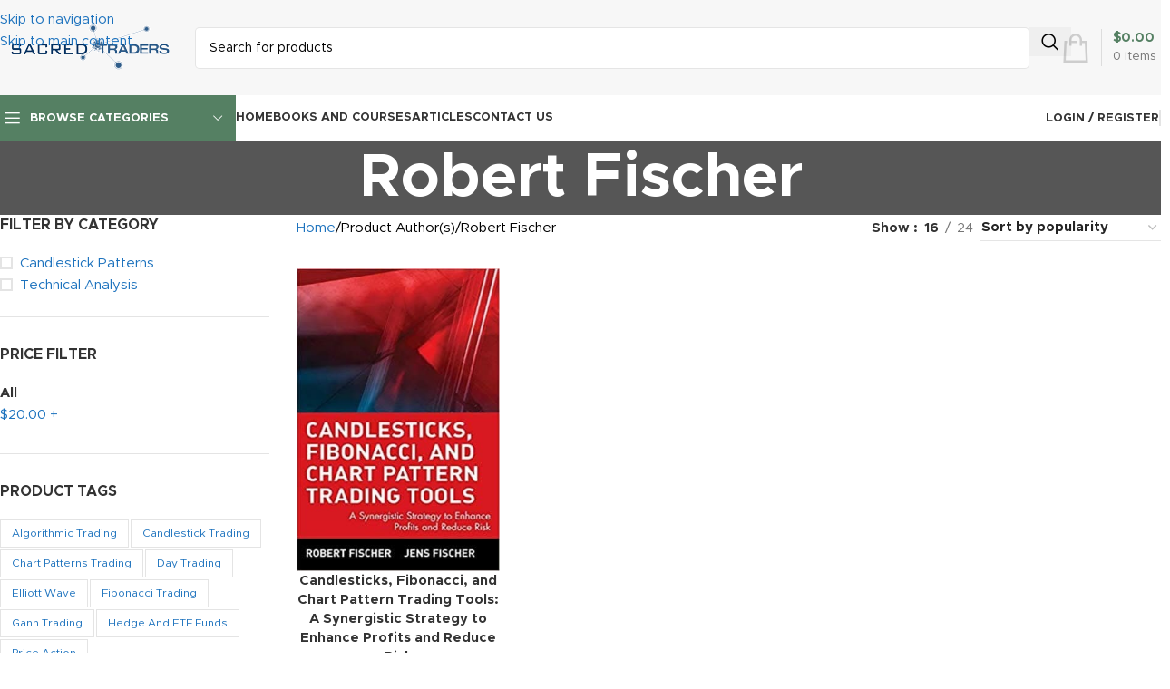

--- FILE ---
content_type: text/html; charset=UTF-8
request_url: https://sacredtraders.com/author1/robert-fischer/
body_size: 29061
content:
<!DOCTYPE html>
<html lang="en-US">
<head>
	<meta charset="UTF-8">
	<link rel="profile" href="https://gmpg.org/xfn/11">
	<link rel="pingback" href="https://sacredtraders.com/xmlrpc.php">

	<meta name='robots' content='index, follow, max-image-preview:large, max-snippet:-1, max-video-preview:-1' />
<script>window._wca = window._wca || [];</script>

	<!-- This site is optimized with the Yoast SEO Premium plugin v26.6 (Yoast SEO v26.7) - https://yoast.com/wordpress/plugins/seo/ -->
	<title>Robert Fischer Archives - Sacred Traders</title>
<link data-rocket-preload as="style" href="https://fonts.googleapis.com/css?family=Lato%3A400%2C700&#038;display=swap" rel="preload">
<link href="https://fonts.googleapis.com/css?family=Lato%3A400%2C700&#038;display=swap" media="print" onload="this.media=&#039;all&#039;" rel="stylesheet">
<noscript data-wpr-hosted-gf-parameters=""><link rel="stylesheet" href="https://fonts.googleapis.com/css?family=Lato%3A400%2C700&#038;display=swap"></noscript>
	<link rel="canonical" href="https://sacredtraders.com/author1/robert-fischer/" />
	<meta property="og:locale" content="en_US" />
	<meta property="og:type" content="article" />
	<meta property="og:title" content="Robert Fischer Archives" />
	<meta property="og:description" content="About the Author ROBERT FISCHER has designed computer programs for commodity trading for banks and companies. Since 1990 he has managed commodity funds as a CTA with computer programs that generate trading signals based strictly on pattern recognition. He is President of Fischer Finance Consulting AG, Switzerland, and author of Fibonacci Applications and Strategies for Traders and The New Fibonacci Trader, both published by Wiley." />
	<meta property="og:url" content="https://sacredtraders.com/author1/robert-fischer/" />
	<meta property="og:site_name" content="Sacred Traders" />
	<meta name="twitter:card" content="summary_large_image" />
	<meta name="twitter:site" content="@SacredTraders" />
	<script type="application/ld+json" class="yoast-schema-graph">{"@context":"https://schema.org","@graph":[{"@type":"CollectionPage","@id":"https://sacredtraders.com/author1/robert-fischer/","url":"https://sacredtraders.com/author1/robert-fischer/","name":"Robert Fischer Archives - Sacred Traders","isPartOf":{"@id":"https://sacredtraders.com/#website"},"primaryImageOfPage":{"@id":"https://sacredtraders.com/author1/robert-fischer/#primaryimage"},"image":{"@id":"https://sacredtraders.com/author1/robert-fischer/#primaryimage"},"thumbnailUrl":"https://sacredtraders.com/wp-content/uploads/Robert-Fischer-Jens-Fischer-Candlesticks-Fibonacci-and-Chart-Pattern-Trading-Tools-A-Synergistic-Strategy-to-Enhance-Profits-and-Reduce-Risk.jpg","breadcrumb":{"@id":"https://sacredtraders.com/author1/robert-fischer/#breadcrumb"},"inLanguage":"en-US"},{"@type":"ImageObject","inLanguage":"en-US","@id":"https://sacredtraders.com/author1/robert-fischer/#primaryimage","url":"https://sacredtraders.com/wp-content/uploads/Robert-Fischer-Jens-Fischer-Candlesticks-Fibonacci-and-Chart-Pattern-Trading-Tools-A-Synergistic-Strategy-to-Enhance-Profits-and-Reduce-Risk.jpg","contentUrl":"https://sacredtraders.com/wp-content/uploads/Robert-Fischer-Jens-Fischer-Candlesticks-Fibonacci-and-Chart-Pattern-Trading-Tools-A-Synergistic-Strategy-to-Enhance-Profits-and-Reduce-Risk.jpg","width":333,"height":499,"caption":"Robert Fischer, Jens Fischer - Candlesticks, Fibonacci, and Chart Pattern Trading Tools A Synergistic Strategy to Enhance Profits and Reduce Risk"},{"@type":"BreadcrumbList","@id":"https://sacredtraders.com/author1/robert-fischer/#breadcrumb","itemListElement":[{"@type":"ListItem","position":1,"name":"Home","item":"https://sacredtraders.com/"},{"@type":"ListItem","position":2,"name":"Robert Fischer"}]},{"@type":"WebSite","@id":"https://sacredtraders.com/#website","url":"https://sacredtraders.com/","name":"Sacred Traders","description":"Discover the Hidden Order Behind Every Market Move","publisher":{"@id":"https://sacredtraders.com/#organization"},"potentialAction":[{"@type":"SearchAction","target":{"@type":"EntryPoint","urlTemplate":"https://sacredtraders.com/?s={search_term_string}"},"query-input":{"@type":"PropertyValueSpecification","valueRequired":true,"valueName":"search_term_string"}}],"inLanguage":"en-US"},{"@type":"Organization","@id":"https://sacredtraders.com/#organization","name":"Sacredtraders","url":"https://sacredtraders.com/","logo":{"@type":"ImageObject","inLanguage":"en-US","@id":"https://sacredtraders.com/#/schema/logo/image/","url":"https://sacredtraders.com/wp-content/uploads/2019/05/download.jpg","contentUrl":"https://sacredtraders.com/wp-content/uploads/2019/05/download.jpg","width":225,"height":225,"caption":"Sacredtraders"},"image":{"@id":"https://sacredtraders.com/#/schema/logo/image/"},"sameAs":["https://www.facebook.com/sacredtraders/","https://x.com/SacredTraders","https://www.youtube.com/c/SacredTraders1","https://www.instagram.com/sacredtraders/","https://www.linkedin.com/in/sacredtraders/","https://www.pinterest.com/sacredtraders"]}]}</script>
	<!-- / Yoast SEO Premium plugin. -->


<link rel='dns-prefetch' href='//stats.wp.com' />
<link rel='dns-prefetch' href='//fonts.googleapis.com' />
<link href='https://fonts.gstatic.com' crossorigin rel='preconnect' />
<link rel="alternate" type="application/rss+xml" title="Sacred Traders &raquo; Feed" href="https://sacredtraders.com/feed/" />
<link rel="alternate" type="application/rss+xml" title="Sacred Traders &raquo; Comments Feed" href="https://sacredtraders.com/comments/feed/" />
<link rel="alternate" type="application/rss+xml" title="Sacred Traders &raquo; Robert Fischer Author(s) Feed" href="https://sacredtraders.com/author1/robert-fischer/feed/" />
<style id='wp-img-auto-sizes-contain-inline-css' type='text/css'>
img:is([sizes=auto i],[sizes^="auto," i]){contain-intrinsic-size:3000px 1500px}
/*# sourceURL=wp-img-auto-sizes-contain-inline-css */
</style>
<link rel='stylesheet' id='wp-block-library-css' href='https://sacredtraders.com/wp-includes/css/dist/block-library/style.min.css?ver=6.9' type='text/css' media='all' />
<link rel='stylesheet' id='mediaelement-css' href='https://sacredtraders.com/wp-includes/js/mediaelement/mediaelementplayer-legacy.min.css?ver=4.2.17' type='text/css' media='all' />
<link rel='stylesheet' id='wp-mediaelement-css' href='https://sacredtraders.com/wp-includes/js/mediaelement/wp-mediaelement.min.css?ver=6.9' type='text/css' media='all' />
<style id='jetpack-sharing-buttons-style-inline-css' type='text/css'>
.jetpack-sharing-buttons__services-list{display:flex;flex-direction:row;flex-wrap:wrap;gap:0;list-style-type:none;margin:5px;padding:0}.jetpack-sharing-buttons__services-list.has-small-icon-size{font-size:12px}.jetpack-sharing-buttons__services-list.has-normal-icon-size{font-size:16px}.jetpack-sharing-buttons__services-list.has-large-icon-size{font-size:24px}.jetpack-sharing-buttons__services-list.has-huge-icon-size{font-size:36px}@media print{.jetpack-sharing-buttons__services-list{display:none!important}}.editor-styles-wrapper .wp-block-jetpack-sharing-buttons{gap:0;padding-inline-start:0}ul.jetpack-sharing-buttons__services-list.has-background{padding:1.25em 2.375em}
/*# sourceURL=https://sacredtraders.com/wp-content/plugins/jetpack/_inc/blocks/sharing-buttons/view.css */
</style>
<style id='global-styles-inline-css' type='text/css'>
:root{--wp--preset--aspect-ratio--square: 1;--wp--preset--aspect-ratio--4-3: 4/3;--wp--preset--aspect-ratio--3-4: 3/4;--wp--preset--aspect-ratio--3-2: 3/2;--wp--preset--aspect-ratio--2-3: 2/3;--wp--preset--aspect-ratio--16-9: 16/9;--wp--preset--aspect-ratio--9-16: 9/16;--wp--preset--color--black: #000000;--wp--preset--color--cyan-bluish-gray: #abb8c3;--wp--preset--color--white: #ffffff;--wp--preset--color--pale-pink: #f78da7;--wp--preset--color--vivid-red: #cf2e2e;--wp--preset--color--luminous-vivid-orange: #ff6900;--wp--preset--color--luminous-vivid-amber: #fcb900;--wp--preset--color--light-green-cyan: #7bdcb5;--wp--preset--color--vivid-green-cyan: #00d084;--wp--preset--color--pale-cyan-blue: #8ed1fc;--wp--preset--color--vivid-cyan-blue: #0693e3;--wp--preset--color--vivid-purple: #9b51e0;--wp--preset--gradient--vivid-cyan-blue-to-vivid-purple: linear-gradient(135deg,rgb(6,147,227) 0%,rgb(155,81,224) 100%);--wp--preset--gradient--light-green-cyan-to-vivid-green-cyan: linear-gradient(135deg,rgb(122,220,180) 0%,rgb(0,208,130) 100%);--wp--preset--gradient--luminous-vivid-amber-to-luminous-vivid-orange: linear-gradient(135deg,rgb(252,185,0) 0%,rgb(255,105,0) 100%);--wp--preset--gradient--luminous-vivid-orange-to-vivid-red: linear-gradient(135deg,rgb(255,105,0) 0%,rgb(207,46,46) 100%);--wp--preset--gradient--very-light-gray-to-cyan-bluish-gray: linear-gradient(135deg,rgb(238,238,238) 0%,rgb(169,184,195) 100%);--wp--preset--gradient--cool-to-warm-spectrum: linear-gradient(135deg,rgb(74,234,220) 0%,rgb(151,120,209) 20%,rgb(207,42,186) 40%,rgb(238,44,130) 60%,rgb(251,105,98) 80%,rgb(254,248,76) 100%);--wp--preset--gradient--blush-light-purple: linear-gradient(135deg,rgb(255,206,236) 0%,rgb(152,150,240) 100%);--wp--preset--gradient--blush-bordeaux: linear-gradient(135deg,rgb(254,205,165) 0%,rgb(254,45,45) 50%,rgb(107,0,62) 100%);--wp--preset--gradient--luminous-dusk: linear-gradient(135deg,rgb(255,203,112) 0%,rgb(199,81,192) 50%,rgb(65,88,208) 100%);--wp--preset--gradient--pale-ocean: linear-gradient(135deg,rgb(255,245,203) 0%,rgb(182,227,212) 50%,rgb(51,167,181) 100%);--wp--preset--gradient--electric-grass: linear-gradient(135deg,rgb(202,248,128) 0%,rgb(113,206,126) 100%);--wp--preset--gradient--midnight: linear-gradient(135deg,rgb(2,3,129) 0%,rgb(40,116,252) 100%);--wp--preset--font-size--small: 13px;--wp--preset--font-size--medium: 20px;--wp--preset--font-size--large: 36px;--wp--preset--font-size--x-large: 42px;--wp--preset--spacing--20: 0.44rem;--wp--preset--spacing--30: 0.67rem;--wp--preset--spacing--40: 1rem;--wp--preset--spacing--50: 1.5rem;--wp--preset--spacing--60: 2.25rem;--wp--preset--spacing--70: 3.38rem;--wp--preset--spacing--80: 5.06rem;--wp--preset--shadow--natural: 6px 6px 9px rgba(0, 0, 0, 0.2);--wp--preset--shadow--deep: 12px 12px 50px rgba(0, 0, 0, 0.4);--wp--preset--shadow--sharp: 6px 6px 0px rgba(0, 0, 0, 0.2);--wp--preset--shadow--outlined: 6px 6px 0px -3px rgb(255, 255, 255), 6px 6px rgb(0, 0, 0);--wp--preset--shadow--crisp: 6px 6px 0px rgb(0, 0, 0);}:where(body) { margin: 0; }.wp-site-blocks > .alignleft { float: left; margin-right: 2em; }.wp-site-blocks > .alignright { float: right; margin-left: 2em; }.wp-site-blocks > .aligncenter { justify-content: center; margin-left: auto; margin-right: auto; }:where(.is-layout-flex){gap: 0.5em;}:where(.is-layout-grid){gap: 0.5em;}.is-layout-flow > .alignleft{float: left;margin-inline-start: 0;margin-inline-end: 2em;}.is-layout-flow > .alignright{float: right;margin-inline-start: 2em;margin-inline-end: 0;}.is-layout-flow > .aligncenter{margin-left: auto !important;margin-right: auto !important;}.is-layout-constrained > .alignleft{float: left;margin-inline-start: 0;margin-inline-end: 2em;}.is-layout-constrained > .alignright{float: right;margin-inline-start: 2em;margin-inline-end: 0;}.is-layout-constrained > .aligncenter{margin-left: auto !important;margin-right: auto !important;}.is-layout-constrained > :where(:not(.alignleft):not(.alignright):not(.alignfull)){margin-left: auto !important;margin-right: auto !important;}body .is-layout-flex{display: flex;}.is-layout-flex{flex-wrap: wrap;align-items: center;}.is-layout-flex > :is(*, div){margin: 0;}body .is-layout-grid{display: grid;}.is-layout-grid > :is(*, div){margin: 0;}body{padding-top: 0px;padding-right: 0px;padding-bottom: 0px;padding-left: 0px;}a:where(:not(.wp-element-button)){text-decoration: none;}:root :where(.wp-element-button, .wp-block-button__link){background-color: #32373c;border-width: 0;color: #fff;font-family: inherit;font-size: inherit;font-style: inherit;font-weight: inherit;letter-spacing: inherit;line-height: inherit;padding-top: calc(0.667em + 2px);padding-right: calc(1.333em + 2px);padding-bottom: calc(0.667em + 2px);padding-left: calc(1.333em + 2px);text-decoration: none;text-transform: inherit;}.has-black-color{color: var(--wp--preset--color--black) !important;}.has-cyan-bluish-gray-color{color: var(--wp--preset--color--cyan-bluish-gray) !important;}.has-white-color{color: var(--wp--preset--color--white) !important;}.has-pale-pink-color{color: var(--wp--preset--color--pale-pink) !important;}.has-vivid-red-color{color: var(--wp--preset--color--vivid-red) !important;}.has-luminous-vivid-orange-color{color: var(--wp--preset--color--luminous-vivid-orange) !important;}.has-luminous-vivid-amber-color{color: var(--wp--preset--color--luminous-vivid-amber) !important;}.has-light-green-cyan-color{color: var(--wp--preset--color--light-green-cyan) !important;}.has-vivid-green-cyan-color{color: var(--wp--preset--color--vivid-green-cyan) !important;}.has-pale-cyan-blue-color{color: var(--wp--preset--color--pale-cyan-blue) !important;}.has-vivid-cyan-blue-color{color: var(--wp--preset--color--vivid-cyan-blue) !important;}.has-vivid-purple-color{color: var(--wp--preset--color--vivid-purple) !important;}.has-black-background-color{background-color: var(--wp--preset--color--black) !important;}.has-cyan-bluish-gray-background-color{background-color: var(--wp--preset--color--cyan-bluish-gray) !important;}.has-white-background-color{background-color: var(--wp--preset--color--white) !important;}.has-pale-pink-background-color{background-color: var(--wp--preset--color--pale-pink) !important;}.has-vivid-red-background-color{background-color: var(--wp--preset--color--vivid-red) !important;}.has-luminous-vivid-orange-background-color{background-color: var(--wp--preset--color--luminous-vivid-orange) !important;}.has-luminous-vivid-amber-background-color{background-color: var(--wp--preset--color--luminous-vivid-amber) !important;}.has-light-green-cyan-background-color{background-color: var(--wp--preset--color--light-green-cyan) !important;}.has-vivid-green-cyan-background-color{background-color: var(--wp--preset--color--vivid-green-cyan) !important;}.has-pale-cyan-blue-background-color{background-color: var(--wp--preset--color--pale-cyan-blue) !important;}.has-vivid-cyan-blue-background-color{background-color: var(--wp--preset--color--vivid-cyan-blue) !important;}.has-vivid-purple-background-color{background-color: var(--wp--preset--color--vivid-purple) !important;}.has-black-border-color{border-color: var(--wp--preset--color--black) !important;}.has-cyan-bluish-gray-border-color{border-color: var(--wp--preset--color--cyan-bluish-gray) !important;}.has-white-border-color{border-color: var(--wp--preset--color--white) !important;}.has-pale-pink-border-color{border-color: var(--wp--preset--color--pale-pink) !important;}.has-vivid-red-border-color{border-color: var(--wp--preset--color--vivid-red) !important;}.has-luminous-vivid-orange-border-color{border-color: var(--wp--preset--color--luminous-vivid-orange) !important;}.has-luminous-vivid-amber-border-color{border-color: var(--wp--preset--color--luminous-vivid-amber) !important;}.has-light-green-cyan-border-color{border-color: var(--wp--preset--color--light-green-cyan) !important;}.has-vivid-green-cyan-border-color{border-color: var(--wp--preset--color--vivid-green-cyan) !important;}.has-pale-cyan-blue-border-color{border-color: var(--wp--preset--color--pale-cyan-blue) !important;}.has-vivid-cyan-blue-border-color{border-color: var(--wp--preset--color--vivid-cyan-blue) !important;}.has-vivid-purple-border-color{border-color: var(--wp--preset--color--vivid-purple) !important;}.has-vivid-cyan-blue-to-vivid-purple-gradient-background{background: var(--wp--preset--gradient--vivid-cyan-blue-to-vivid-purple) !important;}.has-light-green-cyan-to-vivid-green-cyan-gradient-background{background: var(--wp--preset--gradient--light-green-cyan-to-vivid-green-cyan) !important;}.has-luminous-vivid-amber-to-luminous-vivid-orange-gradient-background{background: var(--wp--preset--gradient--luminous-vivid-amber-to-luminous-vivid-orange) !important;}.has-luminous-vivid-orange-to-vivid-red-gradient-background{background: var(--wp--preset--gradient--luminous-vivid-orange-to-vivid-red) !important;}.has-very-light-gray-to-cyan-bluish-gray-gradient-background{background: var(--wp--preset--gradient--very-light-gray-to-cyan-bluish-gray) !important;}.has-cool-to-warm-spectrum-gradient-background{background: var(--wp--preset--gradient--cool-to-warm-spectrum) !important;}.has-blush-light-purple-gradient-background{background: var(--wp--preset--gradient--blush-light-purple) !important;}.has-blush-bordeaux-gradient-background{background: var(--wp--preset--gradient--blush-bordeaux) !important;}.has-luminous-dusk-gradient-background{background: var(--wp--preset--gradient--luminous-dusk) !important;}.has-pale-ocean-gradient-background{background: var(--wp--preset--gradient--pale-ocean) !important;}.has-electric-grass-gradient-background{background: var(--wp--preset--gradient--electric-grass) !important;}.has-midnight-gradient-background{background: var(--wp--preset--gradient--midnight) !important;}.has-small-font-size{font-size: var(--wp--preset--font-size--small) !important;}.has-medium-font-size{font-size: var(--wp--preset--font-size--medium) !important;}.has-large-font-size{font-size: var(--wp--preset--font-size--large) !important;}.has-x-large-font-size{font-size: var(--wp--preset--font-size--x-large) !important;}
:where(.wp-block-post-template.is-layout-flex){gap: 1.25em;}:where(.wp-block-post-template.is-layout-grid){gap: 1.25em;}
:where(.wp-block-term-template.is-layout-flex){gap: 1.25em;}:where(.wp-block-term-template.is-layout-grid){gap: 1.25em;}
:where(.wp-block-columns.is-layout-flex){gap: 2em;}:where(.wp-block-columns.is-layout-grid){gap: 2em;}
:root :where(.wp-block-pullquote){font-size: 1.5em;line-height: 1.6;}
/*# sourceURL=global-styles-inline-css */
</style>
<link data-minify="1" rel='stylesheet' id='wad-css' href='https://sacredtraders.com/wp-content/cache/min/1/wp-content/plugins/woocommerce-all-discounts/public/css/wad-public.css?ver=1767789160' type='text/css' media='all' />
<link rel='stylesheet' id='wad-tooltip-css' href='https://sacredtraders.com/wp-content/plugins/woocommerce-all-discounts/public/css/tooltip.min.css?ver=4.5.0' type='text/css' media='all' />
<style id='woocommerce-inline-inline-css' type='text/css'>
.woocommerce form .form-row .required { visibility: visible; }
/*# sourceURL=woocommerce-inline-inline-css */
</style>
<link data-minify="1" rel='stylesheet' id='elementor-icons-css' href='https://sacredtraders.com/wp-content/cache/min/1/wp-content/plugins/elementor/assets/lib/eicons/css/elementor-icons.min.css?ver=1767789160' type='text/css' media='all' />
<link rel='stylesheet' id='elementor-frontend-css' href='https://sacredtraders.com/wp-content/uploads/elementor/css/custom-frontend.min.css?ver=1767789148' type='text/css' media='all' />
<style id='elementor-frontend-inline-css' type='text/css'>
.elementor-kit-23273{--e-global-color-primary:#0088cc;--e-global-color-secondary:#e36159;--e-global-color-text:#7A7A7A;--e-global-color-accent:#61CE70;--e-global-color-tertiary:#2baab1;--e-global-color-quaternary:#383f48;--e-global-color-primary_hover:#0099e6;--e-global-color-48391aeb:#4054B2;--e-global-color-71cbcc:#23A455;--e-global-color-45943edf:#000;--e-global-color-afe4e2c:#FFF;--e-global-color-bec6fae:#FF0000;--e-global-typography-primary-font-family:"Roboto";--e-global-typography-primary-font-weight:600;--e-global-typography-secondary-font-family:"Roboto Slab";--e-global-typography-secondary-font-weight:400;--e-global-typography-text-font-family:"Roboto";--e-global-typography-text-font-weight:400;--e-global-typography-accent-font-family:"Roboto";--e-global-typography-accent-font-weight:500;}.elementor-section.elementor-section-boxed > .elementor-container{max-width:1140px;}.e-con{--container-max-width:1140px;}.elementor-widget:not(:last-child){margin-block-end:30px;}.elementor-element{--widgets-spacing:30px 30px;--widgets-spacing-row:30px;--widgets-spacing-column:30px;}{}h1.page-title{display:var(--page-title-display);}@media(max-width:991px){.elementor-section.elementor-section-boxed > .elementor-container{max-width:1024px;}.e-con{--container-max-width:1024px;}}@media(max-width:767px){.elementor-section.elementor-section-boxed > .elementor-container{max-width:767px;}.e-con{--container-max-width:767px;}}
/*# sourceURL=elementor-frontend-inline-css */
</style>
<link data-minify="1" rel='stylesheet' id='font-awesome-5-all-css' href='https://sacredtraders.com/wp-content/cache/min/1/wp-content/plugins/elementor/assets/lib/font-awesome/css/all.min.css?ver=1767789160' type='text/css' media='all' />
<link rel='stylesheet' id='font-awesome-4-shim-css' href='https://sacredtraders.com/wp-content/plugins/elementor/assets/lib/font-awesome/css/v4-shims.min.css?ver=3.34.0' type='text/css' media='all' />
<link rel='stylesheet' id='wd-style-base-css' href='https://sacredtraders.com/wp-content/themes/woodmart/css/parts/base.min.css?ver=8.3.8' type='text/css' media='all' />
<link rel='stylesheet' id='wd-helpers-wpb-elem-css' href='https://sacredtraders.com/wp-content/themes/woodmart/css/parts/helpers-wpb-elem.min.css?ver=8.3.8' type='text/css' media='all' />
<link rel='stylesheet' id='wd-elementor-base-css' href='https://sacredtraders.com/wp-content/themes/woodmart/css/parts/int-elem-base.min.css?ver=8.3.8' type='text/css' media='all' />
<link rel='stylesheet' id='wd-woocommerce-base-css' href='https://sacredtraders.com/wp-content/themes/woodmart/css/parts/woocommerce-base.min.css?ver=8.3.8' type='text/css' media='all' />
<link rel='stylesheet' id='wd-mod-star-rating-css' href='https://sacredtraders.com/wp-content/themes/woodmart/css/parts/mod-star-rating.min.css?ver=8.3.8' type='text/css' media='all' />
<link rel='stylesheet' id='wd-woocommerce-block-notices-css' href='https://sacredtraders.com/wp-content/themes/woodmart/css/parts/woo-mod-block-notices.min.css?ver=8.3.8' type='text/css' media='all' />
<link rel='stylesheet' id='wd-widget-active-filters-css' href='https://sacredtraders.com/wp-content/themes/woodmart/css/parts/woo-widget-active-filters.min.css?ver=8.3.8' type='text/css' media='all' />
<link rel='stylesheet' id='wd-woo-shop-predefined-css' href='https://sacredtraders.com/wp-content/themes/woodmart/css/parts/woo-shop-predefined.min.css?ver=8.3.8' type='text/css' media='all' />
<link rel='stylesheet' id='wd-woo-shop-el-products-per-page-css' href='https://sacredtraders.com/wp-content/themes/woodmart/css/parts/woo-shop-el-products-per-page.min.css?ver=8.3.8' type='text/css' media='all' />
<link rel='stylesheet' id='wd-woo-shop-page-title-css' href='https://sacredtraders.com/wp-content/themes/woodmart/css/parts/woo-shop-page-title.min.css?ver=8.3.8' type='text/css' media='all' />
<link rel='stylesheet' id='wd-woo-mod-shop-loop-head-css' href='https://sacredtraders.com/wp-content/themes/woodmart/css/parts/woo-mod-shop-loop-head.min.css?ver=8.3.8' type='text/css' media='all' />
<link rel='stylesheet' id='wd-woo-shop-el-order-by-css' href='https://sacredtraders.com/wp-content/themes/woodmart/css/parts/woo-shop-el-order-by.min.css?ver=8.3.8' type='text/css' media='all' />
<link rel='stylesheet' id='wd-woo-mod-shop-attributes-css' href='https://sacredtraders.com/wp-content/themes/woodmart/css/parts/woo-mod-shop-attributes.min.css?ver=8.3.8' type='text/css' media='all' />
<link rel='stylesheet' id='wd-wp-blocks-css' href='https://sacredtraders.com/wp-content/themes/woodmart/css/parts/wp-blocks.min.css?ver=8.3.8' type='text/css' media='all' />
<link rel='stylesheet' id='wd-header-base-css' href='https://sacredtraders.com/wp-content/themes/woodmart/css/parts/header-base.min.css?ver=8.3.8' type='text/css' media='all' />
<link rel='stylesheet' id='wd-mod-tools-css' href='https://sacredtraders.com/wp-content/themes/woodmart/css/parts/mod-tools.min.css?ver=8.3.8' type='text/css' media='all' />
<link rel='stylesheet' id='wd-header-elements-base-css' href='https://sacredtraders.com/wp-content/themes/woodmart/css/parts/header-el-base.min.css?ver=8.3.8' type='text/css' media='all' />
<link rel='stylesheet' id='wd-header-search-css' href='https://sacredtraders.com/wp-content/themes/woodmart/css/parts/header-el-search.min.css?ver=8.3.8' type='text/css' media='all' />
<link rel='stylesheet' id='wd-header-search-form-css' href='https://sacredtraders.com/wp-content/themes/woodmart/css/parts/header-el-search-form.min.css?ver=8.3.8' type='text/css' media='all' />
<link rel='stylesheet' id='wd-wd-search-form-css' href='https://sacredtraders.com/wp-content/themes/woodmart/css/parts/wd-search-form.min.css?ver=8.3.8' type='text/css' media='all' />
<link rel='stylesheet' id='wd-wd-search-results-css' href='https://sacredtraders.com/wp-content/themes/woodmart/css/parts/wd-search-results.min.css?ver=8.3.8' type='text/css' media='all' />
<link rel='stylesheet' id='wd-wd-search-dropdown-css' href='https://sacredtraders.com/wp-content/themes/woodmart/css/parts/wd-search-dropdown.min.css?ver=8.3.8' type='text/css' media='all' />
<link rel='stylesheet' id='wd-header-cart-design-3-css' href='https://sacredtraders.com/wp-content/themes/woodmart/css/parts/header-el-cart-design-3.min.css?ver=8.3.8' type='text/css' media='all' />
<link rel='stylesheet' id='wd-header-cart-side-css' href='https://sacredtraders.com/wp-content/themes/woodmart/css/parts/header-el-cart-side.min.css?ver=8.3.8' type='text/css' media='all' />
<link rel='stylesheet' id='wd-header-cart-css' href='https://sacredtraders.com/wp-content/themes/woodmart/css/parts/header-el-cart.min.css?ver=8.3.8' type='text/css' media='all' />
<link rel='stylesheet' id='wd-widget-shopping-cart-css' href='https://sacredtraders.com/wp-content/themes/woodmart/css/parts/woo-widget-shopping-cart.min.css?ver=8.3.8' type='text/css' media='all' />
<link rel='stylesheet' id='wd-widget-product-list-css' href='https://sacredtraders.com/wp-content/themes/woodmart/css/parts/woo-widget-product-list.min.css?ver=8.3.8' type='text/css' media='all' />
<link rel='stylesheet' id='wd-header-mobile-nav-dropdown-css' href='https://sacredtraders.com/wp-content/themes/woodmart/css/parts/header-el-mobile-nav-dropdown.min.css?ver=8.3.8' type='text/css' media='all' />
<link rel='stylesheet' id='wd-header-categories-nav-css' href='https://sacredtraders.com/wp-content/themes/woodmart/css/parts/header-el-category-nav.min.css?ver=8.3.8' type='text/css' media='all' />
<link rel='stylesheet' id='wd-mod-nav-vertical-css' href='https://sacredtraders.com/wp-content/themes/woodmart/css/parts/mod-nav-vertical.min.css?ver=8.3.8' type='text/css' media='all' />
<link rel='stylesheet' id='wd-mod-nav-vertical-design-default-css' href='https://sacredtraders.com/wp-content/themes/woodmart/css/parts/mod-nav-vertical-design-default.min.css?ver=8.3.8' type='text/css' media='all' />
<link rel='stylesheet' id='wd-woo-mod-login-form-css' href='https://sacredtraders.com/wp-content/themes/woodmart/css/parts/woo-mod-login-form.min.css?ver=8.3.8' type='text/css' media='all' />
<link rel='stylesheet' id='wd-header-my-account-css' href='https://sacredtraders.com/wp-content/themes/woodmart/css/parts/header-el-my-account.min.css?ver=8.3.8' type='text/css' media='all' />
<link rel='stylesheet' id='wd-page-title-css' href='https://sacredtraders.com/wp-content/themes/woodmart/css/parts/page-title.min.css?ver=8.3.8' type='text/css' media='all' />
<link rel='stylesheet' id='wd-off-canvas-sidebar-css' href='https://sacredtraders.com/wp-content/themes/woodmart/css/parts/opt-off-canvas-sidebar.min.css?ver=8.3.8' type='text/css' media='all' />
<link rel='stylesheet' id='wd-widget-price-filter-css' href='https://sacredtraders.com/wp-content/themes/woodmart/css/parts/woo-widget-price-filter.min.css?ver=8.3.8' type='text/css' media='all' />
<link rel='stylesheet' id='wd-widget-tag-cloud-css' href='https://sacredtraders.com/wp-content/themes/woodmart/css/parts/widget-tag-cloud.min.css?ver=8.3.8' type='text/css' media='all' />
<link rel='stylesheet' id='wd-widget-product-cat-css' href='https://sacredtraders.com/wp-content/themes/woodmart/css/parts/woo-widget-product-cat.min.css?ver=8.3.8' type='text/css' media='all' />
<link rel='stylesheet' id='wd-woo-mod-widget-checkboxes-css' href='https://sacredtraders.com/wp-content/themes/woodmart/css/parts/woo-mod-widget-checkboxes.min.css?ver=8.3.8' type='text/css' media='all' />
<link rel='stylesheet' id='wd-shop-filter-area-css' href='https://sacredtraders.com/wp-content/themes/woodmart/css/parts/woo-shop-el-filters-area.min.css?ver=8.3.8' type='text/css' media='all' />
<link rel='stylesheet' id='wd-bordered-product-css' href='https://sacredtraders.com/wp-content/themes/woodmart/css/parts/woo-opt-bordered-product.min.css?ver=8.3.8' type='text/css' media='all' />
<link rel='stylesheet' id='wd-product-loop-css' href='https://sacredtraders.com/wp-content/themes/woodmart/css/parts/woo-product-loop.min.css?ver=8.3.8' type='text/css' media='all' />
<link rel='stylesheet' id='wd-product-loop-standard-css' href='https://sacredtraders.com/wp-content/themes/woodmart/css/parts/woo-product-loop-standard.min.css?ver=8.3.8' type='text/css' media='all' />
<link rel='stylesheet' id='wd-woo-mod-add-btn-replace-css' href='https://sacredtraders.com/wp-content/themes/woodmart/css/parts/woo-mod-add-btn-replace.min.css?ver=8.3.8' type='text/css' media='all' />
<link rel='stylesheet' id='wd-categories-loop-default-css' href='https://sacredtraders.com/wp-content/themes/woodmart/css/parts/woo-categories-loop-default-old.min.css?ver=8.3.8' type='text/css' media='all' />
<link rel='stylesheet' id='wd-woo-categories-loop-css' href='https://sacredtraders.com/wp-content/themes/woodmart/css/parts/woo-categories-loop.min.css?ver=8.3.8' type='text/css' media='all' />
<link rel='stylesheet' id='wd-categories-loop-css' href='https://sacredtraders.com/wp-content/themes/woodmart/css/parts/woo-categories-loop-old.min.css?ver=8.3.8' type='text/css' media='all' />
<link rel='stylesheet' id='wd-sticky-loader-css' href='https://sacredtraders.com/wp-content/themes/woodmart/css/parts/mod-sticky-loader.min.css?ver=8.3.8' type='text/css' media='all' />
<link rel='stylesheet' id='wd-mfp-popup-css' href='https://sacredtraders.com/wp-content/themes/woodmart/css/parts/lib-magnific-popup.min.css?ver=8.3.8' type='text/css' media='all' />
<link rel='stylesheet' id='wd-mod-animations-transform-css' href='https://sacredtraders.com/wp-content/themes/woodmart/css/parts/mod-animations-transform.min.css?ver=8.3.8' type='text/css' media='all' />
<link rel='stylesheet' id='wd-mod-transform-css' href='https://sacredtraders.com/wp-content/themes/woodmart/css/parts/mod-transform.min.css?ver=8.3.8' type='text/css' media='all' />
<link rel='stylesheet' id='wd-widget-collapse-css' href='https://sacredtraders.com/wp-content/themes/woodmart/css/parts/opt-widget-collapse.min.css?ver=8.3.8' type='text/css' media='all' />
<link rel='stylesheet' id='wd-footer-base-css' href='https://sacredtraders.com/wp-content/themes/woodmart/css/parts/footer-base.min.css?ver=8.3.8' type='text/css' media='all' />
<link rel='stylesheet' id='wd-info-box-css' href='https://sacredtraders.com/wp-content/themes/woodmart/css/parts/el-info-box.min.css?ver=8.3.8' type='text/css' media='all' />
<link rel='stylesheet' id='wd-text-block-css' href='https://sacredtraders.com/wp-content/themes/woodmart/css/parts/el-text-block.min.css?ver=8.3.8' type='text/css' media='all' />
<link rel='stylesheet' id='wd-list-css' href='https://sacredtraders.com/wp-content/themes/woodmart/css/parts/el-list.min.css?ver=8.3.8' type='text/css' media='all' />
<link rel='stylesheet' id='wd-el-list-css' href='https://sacredtraders.com/wp-content/themes/woodmart/css/parts/el-list-wpb-elem.min.css?ver=8.3.8' type='text/css' media='all' />
<link rel='stylesheet' id='wd-social-icons-css' href='https://sacredtraders.com/wp-content/themes/woodmart/css/parts/el-social-icons.min.css?ver=8.3.8' type='text/css' media='all' />
<link rel='stylesheet' id='wd-social-icons-styles-css' href='https://sacredtraders.com/wp-content/themes/woodmart/css/parts/el-social-styles.min.css?ver=8.3.8' type='text/css' media='all' />
<link rel='stylesheet' id='wd-mod-nav-menu-label-css' href='https://sacredtraders.com/wp-content/themes/woodmart/css/parts/mod-nav-menu-label.min.css?ver=8.3.8' type='text/css' media='all' />
<link rel='stylesheet' id='wd-scroll-top-css' href='https://sacredtraders.com/wp-content/themes/woodmart/css/parts/opt-scrolltotop.min.css?ver=8.3.8' type='text/css' media='all' />
<link rel='stylesheet' id='wd-header-my-account-sidebar-css' href='https://sacredtraders.com/wp-content/themes/woodmart/css/parts/header-el-my-account-sidebar.min.css?ver=8.3.8' type='text/css' media='all' />
<link rel='stylesheet' id='wd-shop-off-canvas-sidebar-css' href='https://sacredtraders.com/wp-content/themes/woodmart/css/parts/opt-shop-off-canvas-sidebar.min.css?ver=8.3.8' type='text/css' media='all' />
<link rel='stylesheet' id='wd-bottom-toolbar-css' href='https://sacredtraders.com/wp-content/themes/woodmart/css/parts/opt-bottom-toolbar.min.css?ver=8.3.8' type='text/css' media='all' />
<link data-minify="1" rel='stylesheet' id='xts-style-theme_settings_default-css' href='https://sacredtraders.com/wp-content/cache/min/1/wp-content/uploads/xts-theme_settings_default-1767774331.css?ver=1767789160' type='text/css' media='all' />

<link data-minify="1" rel='stylesheet' id='elementor-gf-local-roboto-css' href='https://sacredtraders.com/wp-content/cache/min/1/wp-content/uploads/elementor/google-fonts/css/roboto.css?ver=1767789160' type='text/css' media='all' />
<link data-minify="1" rel='stylesheet' id='elementor-gf-local-robotoslab-css' href='https://sacredtraders.com/wp-content/cache/min/1/wp-content/uploads/elementor/google-fonts/css/robotoslab.css?ver=1767789160' type='text/css' media='all' />
<script type="text/javascript" src="https://sacredtraders.com/wp-includes/js/jquery/jquery.min.js?ver=3.7.1" id="jquery-core-js" data-rocket-defer defer></script>
<script type="text/javascript" src="https://sacredtraders.com/wp-includes/js/jquery/jquery-migrate.min.js?ver=3.4.1" id="jquery-migrate-js" data-rocket-defer defer></script>
<script data-minify="1" type="text/javascript" src="https://sacredtraders.com/wp-content/cache/min/1/wp-content/plugins/woocommerce-all-discounts/public/js/wad-public.js?ver=1767789160" id="wad-js" data-rocket-defer defer></script>
<script type="text/javascript" src="https://sacredtraders.com/wp-content/plugins/woocommerce-all-discounts/public/js/tooltip.min.js?ver=4.5.0" id="wad-tooltip-js" data-rocket-defer defer></script>
<script type="text/javascript" src="https://sacredtraders.com/wp-content/plugins/woocommerce/assets/js/jquery-blockui/jquery.blockUI.min.js?ver=2.7.0-wc.10.4.3" id="wc-jquery-blockui-js" defer="defer" data-wp-strategy="defer"></script>
<script type="text/javascript" id="wc-add-to-cart-js-extra">
/* <![CDATA[ */
var wc_add_to_cart_params = {"ajax_url":"/wp-admin/admin-ajax.php","wc_ajax_url":"/?wc-ajax=%%endpoint%%","i18n_view_cart":"View cart","cart_url":"https://sacredtraders.com/cart/","is_cart":"","cart_redirect_after_add":"no"};
//# sourceURL=wc-add-to-cart-js-extra
/* ]]> */
</script>
<script type="text/javascript" src="https://sacredtraders.com/wp-content/plugins/woocommerce/assets/js/frontend/add-to-cart.min.js?ver=10.4.3" id="wc-add-to-cart-js" defer="defer" data-wp-strategy="defer"></script>
<script type="text/javascript" src="https://sacredtraders.com/wp-content/plugins/woocommerce/assets/js/js-cookie/js.cookie.min.js?ver=2.1.4-wc.10.4.3" id="wc-js-cookie-js" defer="defer" data-wp-strategy="defer"></script>
<script type="text/javascript" id="woocommerce-js-extra">
/* <![CDATA[ */
var woocommerce_params = {"ajax_url":"/wp-admin/admin-ajax.php","wc_ajax_url":"/?wc-ajax=%%endpoint%%","i18n_password_show":"Show password","i18n_password_hide":"Hide password"};
//# sourceURL=woocommerce-js-extra
/* ]]> */
</script>
<script type="text/javascript" src="https://sacredtraders.com/wp-content/plugins/woocommerce/assets/js/frontend/woocommerce.min.js?ver=10.4.3" id="woocommerce-js" defer="defer" data-wp-strategy="defer"></script>
<script type="text/javascript" src="https://stats.wp.com/s-202603.js" id="woocommerce-analytics-js" defer="defer" data-wp-strategy="defer"></script>
<script type="text/javascript" src="https://sacredtraders.com/wp-content/themes/woodmart/js/libs/device.min.js?ver=8.3.8" id="wd-device-library-js" data-rocket-defer defer></script>
<script type="text/javascript" src="https://sacredtraders.com/wp-content/themes/woodmart/js/scripts/global/scrollBar.min.js?ver=8.3.8" id="wd-scrollbar-js"></script>
<script type="text/javascript" src="https://sacredtraders.com/wp-content/plugins/elementor/assets/lib/font-awesome/js/v4-shims.min.js?ver=3.34.0" id="font-awesome-4-shim-js" data-rocket-defer defer></script>
<link rel="https://api.w.org/" href="https://sacredtraders.com/wp-json/" /><link rel="EditURI" type="application/rsd+xml" title="RSD" href="https://sacredtraders.com/xmlrpc.php?rsd" />
<meta name="generator" content="WordPress 6.9" />
<meta name="generator" content="WooCommerce 10.4.3" />
<!-- Global site tag (gtag.js) - Google Analytics -->
<script async src="https://www.googletagmanager.com/gtag/js?id=UA-109933187-1"></script>
<script>
  window.dataLayer = window.dataLayer || [];
  function gtag(){dataLayer.push(arguments);}
  gtag('js', new Date());

  gtag('config', 'UA-109933187-1');
</script>
	<style>img#wpstats{display:none}</style>
							<meta name="viewport" content="width=device-width, initial-scale=1.0, maximum-scale=1.0, user-scalable=no">
										<noscript><style>.woocommerce-product-gallery{ opacity: 1 !important; }</style></noscript>
	<meta name="generator" content="Elementor 3.34.0; features: additional_custom_breakpoints; settings: css_print_method-internal, google_font-enabled, font_display-auto">
			<style>
				.e-con.e-parent:nth-of-type(n+4):not(.e-lazyloaded):not(.e-no-lazyload),
				.e-con.e-parent:nth-of-type(n+4):not(.e-lazyloaded):not(.e-no-lazyload) * {
					background-image: none !important;
				}
				@media screen and (max-height: 1024px) {
					.e-con.e-parent:nth-of-type(n+3):not(.e-lazyloaded):not(.e-no-lazyload),
					.e-con.e-parent:nth-of-type(n+3):not(.e-lazyloaded):not(.e-no-lazyload) * {
						background-image: none !important;
					}
				}
				@media screen and (max-height: 640px) {
					.e-con.e-parent:nth-of-type(n+2):not(.e-lazyloaded):not(.e-no-lazyload),
					.e-con.e-parent:nth-of-type(n+2):not(.e-lazyloaded):not(.e-no-lazyload) * {
						background-image: none !important;
					}
				}
			</style>
			<link rel="icon" href="https://sacredtraders.com/wp-content/uploads/2019/05/cropped-Untitled-21-32x32.png" sizes="32x32" />
<link rel="icon" href="https://sacredtraders.com/wp-content/uploads/2019/05/cropped-Untitled-21-192x192.png" sizes="192x192" />
<link rel="apple-touch-icon" href="https://sacredtraders.com/wp-content/uploads/2019/05/cropped-Untitled-21-180x180.png" />
<meta name="msapplication-TileImage" content="https://sacredtraders.com/wp-content/uploads/2019/05/cropped-Untitled-21-270x270.png" />
<style>
		
		</style>			<style id="wd-style-header_602849-css" data-type="wd-style-header_602849">
				:root{
	--wd-top-bar-h: .00001px;
	--wd-top-bar-sm-h: .00001px;
	--wd-top-bar-sticky-h: .00001px;
	--wd-top-bar-brd-w: .00001px;

	--wd-header-general-h: 105px;
	--wd-header-general-sm-h: 60px;
	--wd-header-general-sticky-h: .00001px;
	--wd-header-general-brd-w: .00001px;

	--wd-header-bottom-h: 50px;
	--wd-header-bottom-sm-h: .00001px;
	--wd-header-bottom-sticky-h: 50px;
	--wd-header-bottom-brd-w: 1px;

	--wd-header-clone-h: .00001px;

	--wd-header-brd-w: calc(var(--wd-top-bar-brd-w) + var(--wd-header-general-brd-w) + var(--wd-header-bottom-brd-w));
	--wd-header-h: calc(var(--wd-top-bar-h) + var(--wd-header-general-h) + var(--wd-header-bottom-h) + var(--wd-header-brd-w));
	--wd-header-sticky-h: calc(var(--wd-top-bar-sticky-h) + var(--wd-header-general-sticky-h) + var(--wd-header-bottom-sticky-h) + var(--wd-header-clone-h) + var(--wd-header-brd-w));
	--wd-header-sm-h: calc(var(--wd-top-bar-sm-h) + var(--wd-header-general-sm-h) + var(--wd-header-bottom-sm-h) + var(--wd-header-brd-w));
}



:root:has(.whb-top-bar.whb-border-boxed) {
	--wd-top-bar-brd-w: .00001px;
}

@media (max-width: 1024px) {
:root:has(.whb-top-bar.whb-hidden-mobile) {
	--wd-top-bar-brd-w: .00001px;
}
}


:root:has(.whb-header-bottom.whb-border-boxed) {
	--wd-header-bottom-brd-w: .00001px;
}

@media (max-width: 1024px) {
:root:has(.whb-header-bottom.whb-hidden-mobile) {
	--wd-header-bottom-brd-w: .00001px;
}
}

.whb-header-bottom .wd-dropdown {
	margin-top: 4px;
}

.whb-header-bottom .wd-dropdown:after {
	height: 15px;
}

.whb-sticked .whb-header-bottom .wd-dropdown:not(.sub-sub-menu) {
	margin-top: 4px;
}

.whb-sticked .whb-header-bottom .wd-dropdown:not(.sub-sub-menu):after {
	height: 15px;
}


		
.whb-top-bar {
	background-color: rgba(247, 247, 247, 1);border-color: rgba(129, 129, 120, 0.2);border-bottom-width: 1px;border-bottom-style: solid;
}

.whb-general-header {
	background-color: rgba(247, 247, 247, 1);border-bottom-width: 0px;border-bottom-style: solid;
}
.whb-lavvqsh1emm9r0psr2g4 .menu-opener { border-bottom-width: 00px;border-bottom-style: solid;border-top-width: 00px;border-top-style: solid;border-left-width: 00px;border-left-style: solid;border-right-width: 00px;border-right-style: solid; }
.whb-header-bottom {
	border-color: rgba(230, 230, 230, 1);border-bottom-width: 1px;border-bottom-style: solid;
}
			</style>
			<meta name="generator" content="WP Rocket 3.20.2" data-wpr-features="wpr_defer_js wpr_minify_js wpr_minify_css wpr_preload_links wpr_desktop" /></head>

<body class="archive tax-pa_author1 term-robert-fischer term-1809 wp-theme-woodmart theme-woodmart woocommerce woocommerce-page woocommerce-no-js wrapper-custom  categories-accordion-on woodmart-archive-shop woodmart-ajax-shop-on sticky-toolbar-on elementor-default elementor-kit-23273">
			<script type="text/javascript" id="wd-flicker-fix">// Flicker fix.</script>		<div data-rocket-location-hash="1d2f525ce3ea968146219c11c5fd2e8a" class="wd-skip-links">
								<a href="#menu-main" class="wd-skip-navigation btn">
						Skip to navigation					</a>
								<a href="#main-content" class="wd-skip-content btn">
				Skip to main content			</a>
		</div>
			
	
	<div data-rocket-location-hash="cac5a6d623ac7d282dcc5185b5772dc7" class="wd-page-wrapper website-wrapper">
									<header data-rocket-location-hash="b1fbcca8c039a765ae5bd04a6746c83a" class="whb-header whb-header_602849 whb-sticky-shadow whb-scroll-slide whb-sticky-real whb-hide-on-scroll">
					<div data-rocket-location-hash="204580e74ddd733969730c489876d875" class="whb-main-header">
	
<div class="whb-row whb-top-bar whb-not-sticky-row whb-with-bg whb-border-fullwidth whb-color-dark whb-hidden-desktop whb-hidden-mobile whb-col-1">
	<div class="container">
		<div class="whb-flex-row whb-top-bar-inner">
			<div class="whb-column whb-col-left whb-column5 whb-visible-lg">
	<div class="wd-header-divider whb-divider-default whb-nyj870h2uw2ctk3c51fy"></div>

<div class="wd-header-text reset-last-child whb-fv5pupsgxxoho5zlgha7"><strong><span style="color: #808080;">15% Disccount For Buying 250$</span></strong></div>
<div class="wd-header-divider whb-divider-default whb-lg3s01jzh11kr3p91110"></div>

<div class="wd-header-text reset-last-child whb-ntw6nui7vkk6a1i0io7l"><strong><span style="color: #808080;">25% Disccount For Buying 400$</span></strong></div>
<div class="wd-header-divider whb-divider-default whb-3ha2t7md8yazoxzu4g5k"></div>

<div class="wd-header-text reset-last-child whb-s6r194x75hrjzxtep9l5"><strong><span style="color: #808080;">40% Disccount For Buying 750$</span></strong></div>
<div class="wd-header-divider whb-divider-default whb-m5wi86el1lj2h2tof4nq"></div>

<div class="wd-header-text reset-last-child whb-4j9ozg0cfoooc6i3x7zt"><strong><span style="color: #808080;">60% Disccount For Buying 120$</span></strong></div>
<div class="wd-header-divider whb-divider-default whb-zxxs8imrzavrvhps45v6"></div>
</div>
<div class="whb-column whb-col-mobile whb-column_mobile1 whb-hidden-lg whb-empty-column">
	</div>
		</div>
	</div>
</div>

<div class="whb-row whb-general-header whb-not-sticky-row whb-with-bg whb-without-border whb-color-dark whb-flex-flex-middle">
	<div class="container">
		<div class="whb-flex-row whb-general-header-inner">
			<div class="whb-column whb-col-left whb-column8 whb-visible-lg">
	<div class="site-logo whb-gs8bcnxektjsro21n657">
	<a href="https://sacredtraders.com/" class="wd-logo wd-main-logo" rel="home" aria-label="Site logo">
		<img width="215" height="53" src="https://sacredtraders.com/wp-content/uploads/logo-main2.png" class="attachment-full size-full" alt="logo-main" style="max-width:245px;" decoding="async" srcset="https://sacredtraders.com/wp-content/uploads/logo-main2.png 215w, https://sacredtraders.com/wp-content/uploads/logo-main2-150x37.png 150w" sizes="(max-width: 215px) 100vw, 215px" />	</a>
	</div>
</div>
<div class="whb-column whb-col-center whb-column9 whb-visible-lg">
	
<div class="whb-space-element whb-r1zs6mpgi6bmsbvwzszd " style="width:10px;"></div>
<div class="wd-search-form  wd-header-search-form wd-display-form whb-9x1ytaxq7aphtb3npidp">

<form role="search" method="get" class="searchform  wd-style-with-bg woodmart-ajax-search" action="https://sacredtraders.com/"  data-thumbnail="1" data-price="1" data-post_type="product" data-count="20" data-sku="0" data-symbols_count="3" data-include_cat_search="no" autocomplete="off">
	<input type="text" class="s" placeholder="Search for products" value="" name="s" aria-label="Search" title="Search for products" required/>
	<input type="hidden" name="post_type" value="product">

	<span tabindex="0" aria-label="Clear search" class="wd-clear-search wd-role-btn wd-hide"></span>

	
	<button type="submit" class="searchsubmit">
		<span>
			Search		</span>
			</button>
</form>

	<div data-rocket-location-hash="52c665f3a640a7615ad8b0e2374d09a8" class="wd-search-results-wrapper">
		<div class="wd-search-results wd-dropdown-results wd-dropdown wd-scroll">
			<div class="wd-scroll-content">
				
				
							</div>
		</div>
	</div>

</div>

<div class="whb-space-element whb-bl9ba3piar26qqnzgblk " style="width:10px;"></div>

<div class="whb-space-element whb-ogpszj4jub5vomt08b7d " style="width:10px;"></div>
</div>
<div class="whb-column whb-col-right whb-column10 whb-visible-lg">
	
<div class="whb-space-element whb-d6tcdhggjbqbrs217tl1 " style="width:15px;"></div>

<div class="wd-header-cart wd-tools-element wd-design-3 cart-widget-opener whb-nedhm962r512y1xz9j06">
	<a href="https://sacredtraders.com/cart/" title="Shopping cart">
		
			<span class="wd-tools-icon wd-icon-alt">
											</span>
			<span class="wd-tools-text">
											<span class="wd-cart-number wd-tools-count">0 <span>items</span></span>
						
										<span class="wd-cart-subtotal"><span class="woocommerce-Price-amount amount"><bdi><span class="woocommerce-Price-currencySymbol">&#36;</span>0.00</bdi></span></span>
					</span>

			</a>
	</div>

<div class="whb-space-element whb-iaqlinnyndv12424mw7z " style="width:15px;"></div>
</div>
<div class="whb-column whb-mobile-left whb-column_mobile2 whb-hidden-lg">
	<div class="wd-tools-element wd-header-mobile-nav wd-style-text wd-design-1 whb-g1k0m1tib7raxrwkm1t3">
	<a href="#" rel="nofollow" aria-label="Open mobile menu">
		
		<span class="wd-tools-icon">
					</span>

		<span class="wd-tools-text">Menu</span>

			</a>
</div></div>
<div class="whb-column whb-mobile-center whb-column_mobile3 whb-hidden-lg">
	<div class="site-logo whb-lt7vdqgaccmapftzurvt">
	<a href="https://sacredtraders.com/" class="wd-logo wd-main-logo" rel="home" aria-label="Site logo">
		<img width="215" height="53" src="https://sacredtraders.com/wp-content/uploads/logo-main2.png" class="attachment-full size-full" alt="logo-main" style="max-width:179px;" decoding="async" srcset="https://sacredtraders.com/wp-content/uploads/logo-main2.png 215w, https://sacredtraders.com/wp-content/uploads/logo-main2-150x37.png 150w" sizes="(max-width: 215px) 100vw, 215px" />	</a>
	</div>
</div>
<div class="whb-column whb-mobile-right whb-column_mobile4 whb-hidden-lg">
	
<div class="wd-header-cart wd-tools-element wd-design-5 cart-widget-opener whb-trk5sfmvib0ch1s1qbtc">
	<a href="https://sacredtraders.com/cart/" title="Shopping cart">
		
			<span class="wd-tools-icon wd-icon-alt">
															<span class="wd-cart-number wd-tools-count">0 <span>items</span></span>
									</span>
			<span class="wd-tools-text">
				
										<span class="wd-cart-subtotal"><span class="woocommerce-Price-amount amount"><bdi><span class="woocommerce-Price-currencySymbol">&#36;</span>0.00</bdi></span></span>
					</span>

			</a>
	</div>
</div>
		</div>
	</div>
</div>

<div class="whb-row whb-header-bottom whb-sticky-row whb-without-bg whb-border-fullwidth whb-color-dark whb-hidden-mobile whb-flex-flex-middle">
	<div class="container">
		<div class="whb-flex-row whb-header-bottom-inner">
			<div class="whb-column whb-col-left whb-column11 whb-visible-lg">
	
<div class="wd-header-cats wd-style-1 wd-event-click whb-lavvqsh1emm9r0psr2g4" role="navigation" aria-label="Header categories navigation">
	<span class="menu-opener color-scheme-light">
					<span class="menu-opener-icon"></span>
		
		<span class="menu-open-label">
			Browse Categories		</span>
	</span>
	<div class="wd-dropdown wd-dropdown-cats">
		<ul id="menu-categories" class="menu wd-nav wd-nav-vertical wd-dis-act wd-design-default"><li id="menu-item-31086" class="menu-item menu-item-type-taxonomy menu-item-object-product_cat menu-item-31086 item-level-0 menu-simple-dropdown wd-event-hover" ><a href="https://sacredtraders.com/product-category/trading-video-courses/" class="woodmart-nav-link"><span class="nav-link-text">Trading Video Courses</span></a></li>
<li id="menu-item-31182" class="menu-item menu-item-type-taxonomy menu-item-object-product_cat menu-item-31182 item-level-0 menu-simple-dropdown wd-event-hover" ><a href="https://sacredtraders.com/product-category/all-in-one-series/" class="woodmart-nav-link"><span class="nav-link-text">All in One Series</span></a></li>
<li id="menu-item-31088" class="menu-item menu-item-type-taxonomy menu-item-object-product_cat menu-item-31088 item-level-0 menu-simple-dropdown wd-event-hover" ><a href="https://sacredtraders.com/product-category/astro-trading-esoteric-methods/" class="woodmart-nav-link"><span class="nav-link-text">Astro Trading &amp; Esoteric Methods</span></a></li>
<li id="menu-item-31105" class="menu-item menu-item-type-taxonomy menu-item-object-product_cat menu-item-31105 item-level-0 menu-simple-dropdown wd-event-hover" ><a href="https://sacredtraders.com/product-category/market-cycles-timing/" class="woodmart-nav-link"><span class="nav-link-text">Market Cycles &amp; Timing</span></a></li>
<li id="menu-item-35913" class="menu-item menu-item-type-taxonomy menu-item-object-product_cat menu-item-35913 item-level-0 menu-simple-dropdown wd-event-hover" ><a href="https://sacredtraders.com/product-category/options-trading/" class="woodmart-nav-link"><span class="nav-link-text">Options Trading</span></a></li>
<li id="menu-item-31087" class="menu-item menu-item-type-taxonomy menu-item-object-product_cat menu-item-31087 item-level-0 menu-simple-dropdown wd-event-hover" ><a href="https://sacredtraders.com/product-category/commodities-futures-derivatives/" class="woodmart-nav-link"><span class="nav-link-text">Commodities, Futures &amp; Derivatives</span></a></li>
<li id="menu-item-31103" class="menu-item menu-item-type-taxonomy menu-item-object-product_cat menu-item-31103 item-level-0 menu-simple-dropdown wd-event-hover" ><a href="https://sacredtraders.com/product-category/investing-wealth-strategies/" class="woodmart-nav-link"><span class="nav-link-text">Investing &amp; Wealth Strategies</span></a></li>
<li id="menu-item-31101" class="menu-item menu-item-type-taxonomy menu-item-object-product_cat menu-item-31101 item-level-0 menu-simple-dropdown wd-event-hover" ><a href="https://sacredtraders.com/product-category/cryptocurrency-trading/" class="woodmart-nav-link"><span class="nav-link-text">Cryptocurrency Trading</span></a></li>
</ul>	</div>
</div>
<nav class="wd-header-nav wd-header-main-nav text-left wd-design-1 whb-6kgdkbvf12frej4dofvj" role="navigation" aria-label="Main navigation">
	<ul id="menu-main" class="menu wd-nav wd-nav-header wd-nav-main wd-style-default wd-gap-s"><li id="menu-item-35846" class="menu-item menu-item-type-post_type menu-item-object-page menu-item-home menu-item-35846 item-level-0 menu-simple-dropdown wd-event-hover" ><a href="https://sacredtraders.com/" class="woodmart-nav-link"><span class="nav-link-text">Home</span></a></li>
<li id="menu-item-31110" class="menu-item menu-item-type-post_type menu-item-object-page menu-item-31110 item-level-0 menu-simple-dropdown wd-event-hover" ><a href="https://sacredtraders.com/books-and-courses/" class="woodmart-nav-link"><span class="nav-link-text">Books and Courses</span></a></li>
<li id="menu-item-30510" class="menu-item menu-item-type-post_type menu-item-object-page menu-item-30510 item-level-0 menu-simple-dropdown wd-event-hover" ><a href="https://sacredtraders.com/sacred-traders-articles/" class="woodmart-nav-link"><span class="nav-link-text">Articles</span></a></li>
<li id="menu-item-37" class="menu-item menu-item-type-post_type menu-item-object-page menu-item-37 item-level-0 menu-simple-dropdown wd-event-hover" ><a href="https://sacredtraders.com/contact-us/" class="woodmart-nav-link"><span class="nav-link-text">Contact Us</span></a></li>
</ul></nav>
</div>
<div class="whb-column whb-col-center whb-column12 whb-visible-lg whb-empty-column">
	</div>
<div class="whb-column whb-col-right whb-column13 whb-visible-lg">
	<div class="wd-header-my-account wd-tools-element wd-event-hover wd-design-1 wd-account-style-text login-side-opener whb-vssfpylqqax9pvkfnxoz">
			<a href="https://sacredtraders.com/my-account/" title="My account">
			
				<span class="wd-tools-icon">
									</span>
				<span class="wd-tools-text">
				Login / Register			</span>

					</a>

			</div>
<div class="wd-header-divider whb-divider-default whb-xiyx29kceesg5xvq8whp"></div>
<div class="wd-header-divider whb-divider-default whb-1jlm2ehsbnpc4ngphs7q"></div>
</div>
<div class="whb-column whb-col-mobile whb-column_mobile5 whb-hidden-lg whb-empty-column">
	</div>
		</div>
	</div>
</div>
</div>
				</header>
			
								<div data-rocket-location-hash="68b5154f7f10e61c137280f720be3995" class="wd-page-content main-page-wrapper">
		
									<div data-rocket-location-hash="fd927a0d6eca64948d369dc2fa0bd64c" class="wd-page-title page-title  page-title-default title-size-default title-design-centered color-scheme-light" style="">
					<div class="wd-page-title-bg wd-fill">
											</div>
					<div class="container">
						<div class="wd-title-wrapp">
							
															<h1 class="entry-title title">
									Robert Fischer								</h1>

																					</div>

											</div>
				</div>
						
		<main data-rocket-location-hash="7e0df9a011a567be1ac74ec2b1518c0e" id="main-content" class="wd-content-layout content-layout-wrapper container wd-grid-g wd-sidebar-hidden-md-sm wd-sidebar-hidden-sm wd-builder-off" role="main" style="--wd-col-lg:12;--wd-gap-lg:30px;--wd-gap-sm:20px;">
				
	
<aside class="wd-sidebar sidebar-container wd-grid-col sidebar-left" style="--wd-col-lg:3;--wd-col-md:12;--wd-col-sm:12;">
			<div data-rocket-location-hash="8860ff9100c328b7a0ba6ed5cde4cf9c" class="wd-heading">
			<div data-rocket-location-hash="7db12be0ba4e100f4d640d8bda126134" class="close-side-widget wd-action-btn wd-style-text wd-cross-icon">
				<a href="#" rel="nofollow noopener">Close</a>
			</div>
		</div>
		<div class="widget-area">
				<div id="wd-product-category-filter-4" class="wd-widget widget sidebar-widget wd-product-category-filter"><h5 class="widget-title">Filter by category</h5>
			
							<div class="wd-scroll">
			
				<ul class="product-categories wd-checkboxes-on wd-scroll-content">
					<li class="cat-item cat-item-2701"><a href="https://sacredtraders.com/author1/robert-fischer/?filter_category=candlestick-patterns" class="wd-filter-lable">Candlestick Patterns</a></li>
<li class="cat-item cat-item-2692"><a href="https://sacredtraders.com/author1/robert-fischer/?filter_category=technical-analysis" class="wd-filter-lable">Technical Analysis</a></li>
				</ul>

							</div>
			
						</div><div id="woodmart-price-filter-2" class="wd-widget widget sidebar-widget woodmart-price-filter"><h5 class="widget-title">Price filter</h5>					<div class="woodmart-price-filter">
						<ul>
															<li>
									<a rel="nofollow noopener" href="https://sacredtraders.com/author1/robert-fischer/" class="current-state">All</a>
								</li>
															<li>
									<a rel="nofollow noopener" href="https://sacredtraders.com/author1/robert-fischer/?min_price=20&#038;max_price=27" class=""><span class="woocommerce-Price-amount amount"><span class="woocommerce-Price-currencySymbol">&#036;</span>20.00</span> +</a>
								</li>
													</ul>
					</div>
				</div><div id="woocommerce_product_tag_cloud-6" class="wd-widget widget sidebar-widget woocommerce widget_product_tag_cloud"><h5 class="widget-title">Product Tags</h5><div class="tagcloud"><a href="https://sacredtraders.com/product-tag/algorithmic-trading/" class="tag-cloud-link tag-link-2317 tag-link-position-1" style="font-size: 8.8936170212766pt;" aria-label="Algorithmic Trading (24 products)">Algorithmic Trading</a>
<a href="https://sacredtraders.com/product-tag/candlestick-trading/" class="tag-cloud-link tag-link-1384 tag-link-position-2" style="font-size: 10.829787234043pt;" aria-label="Candlestick Trading (33 products)">Candlestick Trading</a>
<a href="https://sacredtraders.com/product-tag/chart-pattern-trading/" class="tag-cloud-link tag-link-1385 tag-link-position-3" style="font-size: 22pt;" aria-label="Chart Patterns Trading (191 products)">Chart Patterns Trading</a>
<a href="https://sacredtraders.com/product-tag/day-trading/" class="tag-cloud-link tag-link-1382 tag-link-position-4" style="font-size: 15pt;" aria-label="Day Trading (63 products)">Day Trading</a>
<a href="https://sacredtraders.com/product-tag/elliott-wave/" class="tag-cloud-link tag-link-1380 tag-link-position-5" style="font-size: 9.7872340425532pt;" aria-label="Elliott Wave (28 products)">Elliott Wave</a>
<a href="https://sacredtraders.com/product-tag/fibonacci-trading/" class="tag-cloud-link tag-link-1381 tag-link-position-6" style="font-size: 12.170212765957pt;" aria-label="Fibonacci Trading (41 products)">Fibonacci Trading</a>
<a href="https://sacredtraders.com/product-tag/gann-trading/" class="tag-cloud-link tag-link-1389 tag-link-position-7" style="font-size: 12.170212765957pt;" aria-label="Gann Trading (41 products)">Gann Trading</a>
<a href="https://sacredtraders.com/product-tag/hedge-etf-funds/" class="tag-cloud-link tag-link-2319 tag-link-position-8" style="font-size: 11.574468085106pt;" aria-label="Hedge and ETF Funds (37 products)">Hedge and ETF Funds</a>
<a href="https://sacredtraders.com/product-tag/price-action/" class="tag-cloud-link tag-link-1386 tag-link-position-9" style="font-size: 11.574468085106pt;" aria-label="Price Action (37 products)">Price Action</a>
<a href="https://sacredtraders.com/product-tag/psychology-and-risk-management/" class="tag-cloud-link tag-link-2320 tag-link-position-10" style="font-size: 19.170212765957pt;" aria-label="Psychology and Risk Management (121 products)">Psychology and Risk Management</a>
<a href="https://sacredtraders.com/product-tag/technical-indicators/" class="tag-cloud-link tag-link-1383 tag-link-position-11" style="font-size: 15.297872340426pt;" aria-label="Technical Indicators (67 products)">Technical Indicators</a>
<a href="https://sacredtraders.com/product-tag/wyckoff-strategy/" class="tag-cloud-link tag-link-1388 tag-link-position-12" style="font-size: 8pt;" aria-label="Wyckoff Strategy (21 products)">Wyckoff Strategy</a></div></div>			</div>
</aside>

<div class="wd-content-area site-content wd-grid-col" style="--wd-col-lg:9;--wd-col-md:12;--wd-col-sm:12;">
<div data-rocket-location-hash="e241adb1e98a3b32e46af60bd08a2d35" class="woocommerce-notices-wrapper"></div>


<div class="shop-loop-head">
	<div class="wd-shop-tools">
					<nav class="wd-breadcrumbs woocommerce-breadcrumb" aria-label="Breadcrumb">				<a href="https://sacredtraders.com">
					Home				</a>
			<span class="wd-delimiter"></span>				<span class="wd-last">
					Product Author(s)				</span>
			<span class="wd-delimiter"></span>				<span class="wd-last">
					Robert Fischer				</span>
			</nav>		
		<p class="woocommerce-result-count" role="alert" aria-relevant="all" >
	Showing the single result</p>
	</div>
	<div class="wd-shop-tools">
								<div class="wd-show-sidebar-btn wd-action-btn wd-style-text wd-burger-icon">
				<a href="#" rel="nofollow">Show sidebar</a>
			</div>
		
		<div class="wd-products-per-page">
			<span class="wd-label per-page-title">
				Show			</span>

											<a rel="nofollow noopener" href="https://sacredtraders.com/author1/robert-fischer/?per_page=16" class="per-page-variation current-variation">
					<span>
						16					</span>
				</a>
				<span class="per-page-border"></span>
											<a rel="nofollow noopener" href="https://sacredtraders.com/author1/robert-fischer/?per_page=%2024" class="per-page-variation">
					<span>
						 24					</span>
				</a>
				<span class="per-page-border"></span>
					</div>
		<form class="woocommerce-ordering wd-style-underline wd-ordering-mb-icon" method="get">
			<select name="orderby" class="orderby" aria-label="Shop order">
							<option value="popularity"  selected='selected'>Sort by popularity</option>
							<option value="rating" >Sort by average rating</option>
							<option value="date" >Sort by latest</option>
							<option value="price" >Sort by price: low to high</option>
							<option value="price-desc" >Sort by price: high to low</option>
					</select>
		<input type="hidden" name="paged" value="1" />
			</form>
			</div>
</div>



			<div class="wd-products-element">			<div class="wd-sticky-loader wd-content-loader"><span class="wd-loader"></span></div>
		
<div class="products wd-products wd-grid-g grid-columns-4 elements-grid products-bordered-grid-ins pagination-more-btn" data-source="main_loop" data-min_price="" data-max_price="" data-columns="4" style="--wd-col-lg:4;--wd-col-md:4;--wd-col-sm:2;--wd-gap-lg:20px;--wd-gap-sm:10px;">

							
					
					<div class="wd-product wd-hover-standard wd-col product-grid-item product type-product post-22214 status-publish instock product_cat-candlestick-patterns product_cat-technical-analysis product_tag-candlestick-trading product_tag-chart-pattern-trading product_tag-fibonacci-trading has-post-thumbnail downloadable virtual purchasable product-type-simple" data-loop="1" data-id="22214">
	
	
<div class="product-wrapper">
	<div class="product-element-top wd-quick-shop">
		<a href="https://sacredtraders.com/product/candlesticks-fibonacci-and-chart-pattern-trading-tools/" class="product-image-link" tabindex="-1" aria-label="Candlesticks, Fibonacci, and Chart Pattern Trading Tools: A Synergistic Strategy to Enhance Profits and Reduce Risk">
			<img width="333" height="499" src="https://sacredtraders.com/wp-content/uploads/Robert-Fischer-Jens-Fischer-Candlesticks-Fibonacci-and-Chart-Pattern-Trading-Tools-A-Synergistic-Strategy-to-Enhance-Profits-and-Reduce-Risk.jpg" class="attachment-woocommerce_thumbnail size-woocommerce_thumbnail" alt="Robert Fischer, Jens Fischer - Candlesticks, Fibonacci, and Chart Pattern Trading Tools A Synergistic Strategy to Enhance Profits and Reduce Risk" decoding="async" fetchpriority="high" srcset="https://sacredtraders.com/wp-content/uploads/Robert-Fischer-Jens-Fischer-Candlesticks-Fibonacci-and-Chart-Pattern-Trading-Tools-A-Synergistic-Strategy-to-Enhance-Profits-and-Reduce-Risk.jpg 333w, https://sacredtraders.com/wp-content/uploads/Robert-Fischer-Jens-Fischer-Candlesticks-Fibonacci-and-Chart-Pattern-Trading-Tools-A-Synergistic-Strategy-to-Enhance-Profits-and-Reduce-Risk-200x300.jpg 200w, https://sacredtraders.com/wp-content/uploads/Robert-Fischer-Jens-Fischer-Candlesticks-Fibonacci-and-Chart-Pattern-Trading-Tools-A-Synergistic-Strategy-to-Enhance-Profits-and-Reduce-Risk-150x225.jpg 150w" sizes="(max-width: 333px) 100vw, 333px" />		</a>

		
		<div class="wd-buttons wd-pos-r-t">
											<div class="quick-view wd-action-btn wd-style-icon wd-quick-view-icon">
			<a
				href="https://sacredtraders.com/product/candlesticks-fibonacci-and-chart-pattern-trading-tools/"
				class="open-quick-view quick-view-button"
				rel="nofollow"
				data-id="22214"
				>Quick view</a>
		</div>
							</div>
	</div>

	
	
	<h3 class="wd-entities-title"><a href="https://sacredtraders.com/product/candlesticks-fibonacci-and-chart-pattern-trading-tools/">Candlesticks, Fibonacci, and Chart Pattern Trading Tools: A Synergistic Strategy to Enhance Profits and Reduce Risk</a></h3>
						
				<div class="star-rating" role="img" aria-label="Rated 4.17 out of 5">
					<span style="width:83.4%">
			Rated <strong class="rating">4.17</strong> out of 5		</span>
				</div>

		
						
	
	<span class="price"><span class="woocommerce-Price-amount amount"><bdi><span class="woocommerce-Price-currencySymbol">&#36;</span>26.64</bdi></span></span>

	<div class="wd-add-btn wd-add-btn-replace">
		
		<a href="/author1/robert-fischer/?add-to-cart=22214" aria-describedby="woocommerce_loop_add_to_cart_link_describedby_22214" data-quantity="1" class="button product_type_simple add_to_cart_button ajax_add_to_cart add-to-cart-loop" data-product_id="22214" data-product_sku="" aria-label="Add to cart: &ldquo;Candlesticks, Fibonacci, and Chart Pattern Trading Tools: A Synergistic Strategy to Enhance Profits and Reduce Risk&rdquo;" rel="nofollow" data-success_message="&ldquo;Candlesticks, Fibonacci, and Chart Pattern Trading Tools: A Synergistic Strategy to Enhance Profits and Reduce Risk&rdquo; has been added to your cart" role="button"><span>Add to cart</span></a>	<span id="woocommerce_loop_add_to_cart_link_describedby_22214" class="screen-reader-text">
			</span>
	</div>

	
	
		</div>
</div>

							

			</div>

			</div>
		
<div class="term-description"><h2>About the Author</h2>
<p><span class="a-text-bold">ROBERT FISCHER</span> has designed computer programs for commodity trading for banks and companies. Since 1990 he has managed commodity funds as a CTA with computer programs that generate trading signals based strictly on pattern recognition. He is President of Fischer Finance Consulting AG, Switzerland, and author of Fibonacci Applications and Strategies for Traders and The New Fibonacci Trader, both published by Wiley.</p>
</div>
</div>

			</main>
		
</div>
							<footer data-rocket-location-hash="e30a73092161fe0aa03443efec475255" class="wd-footer footer-container color-scheme-dark">
																				<div data-rocket-location-hash="9fe6d7e877a69901859d97cf555883cf" class="container main-footer wd-entry-content">
							<style id="elementor-post-6307">.elementor-6307 .elementor-element.elementor-element-7c75229:not(.elementor-motion-effects-element-type-background), .elementor-6307 .elementor-element.elementor-element-7c75229 > .elementor-motion-effects-container > .elementor-motion-effects-layer{background-color:#F7F7F7;}.elementor-6307 .elementor-element.elementor-element-7c75229{border-style:solid;border-width:0px 0px 1px 0px;border-color:#81818133;transition:background 0.3s, border 0.3s, border-radius 0.3s, box-shadow 0.3s;padding:25px 15px 0px 15px;}.elementor-6307 .elementor-element.elementor-element-7c75229 > .elementor-background-overlay{transition:background 0.3s, border-radius 0.3s, opacity 0.3s;}.elementor-6307 .elementor-element.elementor-element-9e96040 > .elementor-widget-container{margin:0px 0px 20px 0px;}.elementor-6307 .elementor-element.elementor-element-9e96040 .info-box-title{font-size:14px;}.elementor-6307 .elementor-element.elementor-element-e534ce4 > .elementor-widget-container{margin:0px 0px 20px 0px;}.elementor-6307 .elementor-element.elementor-element-e534ce4 .info-box-title{font-size:14px;}.elementor-6307 .elementor-element.elementor-element-03b493c > .elementor-widget-container{margin:0px 0px 20px 0px;}.elementor-6307 .elementor-element.elementor-element-03b493c .info-box-title{font-size:14px;}.elementor-6307 .elementor-element.elementor-element-8579af2 > .elementor-widget-container{margin:0px 0px 20px 0px;}.elementor-6307 .elementor-element.elementor-element-8579af2 .info-box-title{font-size:14px;}.elementor-6307 .elementor-element.elementor-element-5389e3df > .elementor-container > .elementor-column > .elementor-widget-wrap{align-content:flex-start;align-items:flex-start;}.elementor-6307 .elementor-element.elementor-element-5389e3df:not(.elementor-motion-effects-element-type-background), .elementor-6307 .elementor-element.elementor-element-5389e3df > .elementor-motion-effects-container > .elementor-motion-effects-layer{background-color:#f7f7f7;}.elementor-6307 .elementor-element.elementor-element-5389e3df{border-style:solid;border-width:0px 0px 1px 0px;border-color:rgba(129,129,129,0.2);transition:background 0.3s, border 0.3s, border-radius 0.3s, box-shadow 0.3s;padding:30px 15px 30px 15px;}.elementor-6307 .elementor-element.elementor-element-5389e3df > .elementor-background-overlay{transition:background 0.3s, border-radius 0.3s, opacity 0.3s;}.elementor-6307 .elementor-element.elementor-element-2e1aca7a > .elementor-element-populated{margin:0% 15% 0% 0%;--e-column-margin-right:15%;--e-column-margin-left:0%;}.elementor-6307 .elementor-element.elementor-element-5134f33{width:var( --container-widget-width, 100% );max-width:100%;--container-widget-width:100%;--container-widget-flex-grow:0;}.elementor-6307 .elementor-element.elementor-element-e753858{width:var( --container-widget-width, 101.115% );max-width:101.115%;--container-widget-width:101.115%;--container-widget-flex-grow:0;}.elementor-6307 .elementor-element.elementor-element-fe92aab{--divider-border-style:solid;--divider-color:#000;--divider-border-width:1px;}.elementor-6307 .elementor-element.elementor-element-fe92aab .elementor-divider-separator{width:50%;margin:0 auto;margin-center:0;}.elementor-6307 .elementor-element.elementor-element-fe92aab .elementor-divider{text-align:center;padding-block-start:5px;padding-block-end:5px;}.elementor-6307 .elementor-element.elementor-element-1b07ef7{width:var( --container-widget-width, 100% );max-width:100%;--container-widget-width:100%;--container-widget-flex-grow:0;}.elementor-6307 .elementor-element.elementor-element-1b07ef7 .wd-list {--wd-row-gap:7px;}@media(max-width:767px){.elementor-6307 .elementor-element.elementor-element-2e1aca7a{width:100%;}.elementor-6307 .elementor-element.elementor-element-2e1aca7a > .elementor-element-populated{margin:0px 0px 0px 0px;--e-column-margin-right:0px;--e-column-margin-left:0px;}.elementor-6307 .elementor-element.elementor-element-1bfd9595{width:100%;}.elementor-6307 .elementor-element.elementor-element-753754ab{width:100%;}}@media(min-width:768px){.elementor-6307 .elementor-element.elementor-element-2e1aca7a{width:39.367%;}.elementor-6307 .elementor-element.elementor-element-1bfd9595{width:30.799%;}.elementor-6307 .elementor-element.elementor-element-753754ab{width:29.14%;}}@media(max-width:991px) and (min-width:768px){.elementor-6307 .elementor-element.elementor-element-e069efb{width:50%;}.elementor-6307 .elementor-element.elementor-element-0b8b7d5{width:50%;}.elementor-6307 .elementor-element.elementor-element-ca121e4{width:50%;}.elementor-6307 .elementor-element.elementor-element-2e1aca7a{width:50%;}.elementor-6307 .elementor-element.elementor-element-1bfd9595{width:33.3%;}.elementor-6307 .elementor-element.elementor-element-753754ab{width:33.3%;}}</style>		<div data-elementor-type="wp-post" data-elementor-id="6307" class="elementor elementor-6307">
						<section class="wd-negative-gap elementor-section elementor-top-section elementor-element elementor-element-7c75229 wd-section-stretch elementor-section-boxed elementor-section-height-default elementor-section-height-default" data-id="7c75229" data-element_type="section" data-settings="{&quot;background_background&quot;:&quot;classic&quot;}">
						<div class="elementor-container elementor-column-gap-default">
					<div class="elementor-column elementor-col-25 elementor-top-column elementor-element elementor-element-e069efb" data-id="e069efb" data-element_type="column">
			<div class="elementor-widget-wrap elementor-element-populated">
						<div class="elementor-element elementor-element-9e96040 elementor-widget elementor-widget-wd_infobox" data-id="9e96040" data-element_type="widget" data-widget_type="wd_infobox.default">
				<div class="elementor-widget-container">
							<div class="info-box-wrapper">
			<div class="wd-info-box text-left box-icon-align-left box-style-base color-scheme- wd-items-top">
									<div class="box-icon-wrapper  box-with-icon box-icon-simple">
						<div class="info-box-icon">
															<div class="info-svg-wrapper" style="width:60px; height:60px;"><img  src="https://sacredtraders.com/wp-content/uploads/retail-2-online-payment.svg" title="retail-2-online-payment" loading="lazy" width="60" height="60"></div>													</div>
					</div>
				
				<div class="info-box-content">
					
											<h4						class="info-box-title title box-title-style-default wd-fontsize-s" data-elementor-setting-key="title">
								ONLINE PAYMENT						</h4>
					
					<div class="info-box-inner reset-last-child"data-elementor-setting-key="content"><p>Payment methods</p>
</div>

									</div>

							</div>
		</div>
						</div>
				</div>
					</div>
		</div>
				<div class="elementor-column elementor-col-25 elementor-top-column elementor-element elementor-element-0b8b7d5" data-id="0b8b7d5" data-element_type="column">
			<div class="elementor-widget-wrap elementor-element-populated">
						<div class="elementor-element elementor-element-e534ce4 elementor-widget elementor-widget-wd_infobox" data-id="e534ce4" data-element_type="widget" data-widget_type="wd_infobox.default">
				<div class="elementor-widget-container">
							<div class="info-box-wrapper">
			<div class="wd-info-box text-left box-icon-align-left box-style-base color-scheme- wd-items-top">
									<div class="box-icon-wrapper  box-with-icon box-icon-simple">
						<div class="info-box-icon">
															<div class="info-svg-wrapper" style="width:50px; height:50px;"><img  src="https://sacredtraders.com/wp-content/uploads/retail-2-support.svg" title="retail-2-support" loading="lazy" width="50" height="50"></div>													</div>
					</div>
				
				<div class="info-box-content">
					
											<h4						class="info-box-title title box-title-style-default wd-fontsize-s" data-elementor-setting-key="title">
								24/7 SUPPORT						</h4>
					
					<div class="info-box-inner reset-last-child"data-elementor-setting-key="content"><p>Unlimited help desk</p>
</div>

									</div>

							</div>
		</div>
						</div>
				</div>
					</div>
		</div>
				<div class="elementor-column elementor-col-25 elementor-top-column elementor-element elementor-element-ca121e4" data-id="ca121e4" data-element_type="column">
			<div class="elementor-widget-wrap elementor-element-populated">
						<div class="elementor-element elementor-element-03b493c elementor-widget elementor-widget-wd_infobox" data-id="03b493c" data-element_type="widget" data-widget_type="wd_infobox.default">
				<div class="elementor-widget-container">
							<div class="info-box-wrapper">
			<div class="wd-info-box text-left box-icon-align-left box-style-base color-scheme- wd-items-top">
									<div class="box-icon-wrapper  box-with-icon box-icon-simple">
						<div class="info-box-icon">
															<div class="info-svg-wrapper" style="width:50px; height:50px;"><img  src="https://sacredtraders.com/wp-content/uploads/retail-2-safe.svg" title="retail-2-safe" loading="lazy" width="50" height="50"></div>													</div>
					</div>
				
				<div class="info-box-content">
					
											<h4						class="info-box-title title box-title-style-default wd-fontsize-s" data-elementor-setting-key="title">
								100% SAFE						</h4>
					
					<div class="info-box-inner reset-last-child"data-elementor-setting-key="content"><p class="LC20lb MBeuO DKV0Md">SSL Certificate</p>
</div>

									</div>

							</div>
		</div>
						</div>
				</div>
					</div>
		</div>
				<div class="elementor-column elementor-col-25 elementor-top-column elementor-element elementor-element-2032e75 elementor-hidden-tablet elementor-hidden-mobile" data-id="2032e75" data-element_type="column">
			<div class="elementor-widget-wrap elementor-element-populated">
						<div class="elementor-element elementor-element-8579af2 elementor-widget elementor-widget-wd_infobox" data-id="8579af2" data-element_type="widget" data-widget_type="wd_infobox.default">
				<div class="elementor-widget-container">
							<div class="info-box-wrapper">
			<div class="wd-info-box text-left box-icon-align-left box-style-base color-scheme- wd-items-top">
									<div class="box-icon-wrapper  box-with-icon box-icon-simple">
						<div class="info-box-icon">
															<div class="info-svg-wrapper" style="width:50px; height:50px;"><img  src="https://sacredtraders.com/wp-content/uploads/retail-2-return.svg" title="retail-2-return" loading="lazy" width="50" height="50"></div>													</div>
					</div>
				
				<div class="info-box-content">
					
											<h4						class="info-box-title title box-title-style-default wd-fontsize-s" data-elementor-setting-key="title">
								INSTANT DOWNLOAD						</h4>
					
					<div class="info-box-inner reset-last-child"data-elementor-setting-key="content"><p class="LC20lb MBeuO DKV0Md">Digital Ebooks and Courses</p>
</div>

									</div>

							</div>
		</div>
						</div>
				</div>
					</div>
		</div>
					</div>
		</section>
				<section class="wd-negative-gap elementor-section elementor-top-section elementor-element elementor-element-5389e3df wd-section-stretch elementor-section-content-top elementor-section-boxed elementor-section-height-default elementor-section-height-default" data-id="5389e3df" data-element_type="section" data-settings="{&quot;background_background&quot;:&quot;classic&quot;}">
						<div class="elementor-container elementor-column-gap-default">
					<div class="elementor-column elementor-col-33 elementor-top-column elementor-element elementor-element-2e1aca7a" data-id="2e1aca7a" data-element_type="column">
			<div class="elementor-widget-wrap elementor-element-populated">
						<div class="elementor-element elementor-element-5134f33 elementor-widget__width-initial elementor-widget elementor-widget-wd_image_or_svg" data-id="5134f33" data-element_type="widget" data-widget_type="wd_image_or_svg.default">
				<div class="elementor-widget-container">
					
		<div class="wd-image text-center">
								<img width="215" height="53" src="https://sacredtraders.com/wp-content/uploads/logo-main2.png" class="attachment-full size-full" alt="logo-main" decoding="async" loading="lazy" srcset="https://sacredtraders.com/wp-content/uploads/logo-main2.png 215w, https://sacredtraders.com/wp-content/uploads/logo-main2-150x37.png 150w" sizes="auto, (max-width: 215px) 100vw, 215px" />					</div>

						</div>
				</div>
				<div class="elementor-element elementor-element-e753858 elementor-widget__width-initial elementor-widget elementor-widget-wd_text_block" data-id="e753858" data-element_type="widget" data-widget_type="wd_text_block.default">
				<div class="elementor-widget-container">
							<div class="wd-text-block reset-last-child text-left">
			
			<div class="elementor-element elementor-element-41c12ca elementor-widget elementor-widget-wd_text_block" data-id="41c12ca" data-element_type="widget" data-widget_type="wd_text_block.default"><div class="elementor-widget-container"><div class="wd-text-block reset-last-child text-left"><p style="text-align: left;">Books, Courses and Articles for All Traders and Investors.</p><p>(<span style="font-size: 12px; font-family: Metropolis, Arial, Helvetica, sans-serif;">Stock, Forex, Commodities, Options, Futures, Gold, Silver, Precious Metals, Bond, ETF, Cryptocurrencies)</span></p></div></div></div>
					</div>
						</div>
				</div>
				<div class="elementor-element elementor-element-fe92aab elementor-widget-divider--view-line elementor-widget elementor-widget-divider" data-id="fe92aab" data-element_type="widget" data-widget_type="divider.default">
				<div class="elementor-widget-container">
							<div class="elementor-divider">
			<span class="elementor-divider-separator">
						</span>
		</div>
						</div>
				</div>
				<div class="elementor-element elementor-element-1b07ef7 elementor-widget__width-initial elementor-widget elementor-widget-wd_list" data-id="1b07ef7" data-element_type="widget" data-widget_type="wd_list.default">
				<div class="elementor-widget-container">
							<ul class="wd-list color-scheme- wd-fontsize-xs wd-type-icon wd-style-default text-left">
											<li class="elementor-repeater-item-80be36b">
											<span class="wd-icon"><span class="fas fa-chevron-right"></span></span>					
					<span class="wd-list-content list-content">
													<a  href="https://goo.gl/maps/6V6gDprvc1o22MrS9">
								Charitsy Building, Zabeel Road, Al Karama st, Dubai							</a>
											</span>
				</li>
											<li class="elementor-repeater-item-c383cf6">
											<span class="wd-icon"><span class="fas fa-chevron-right"></span></span>					
					<span class="wd-list-content list-content">
													<a  href="https://t.me/sacredtraders">
								Telegram : @sacredtraders							</a>
											</span>
				</li>
											<li class="elementor-repeater-item-a511145">
											<span class="wd-icon"><span class="fas fa-chevron-right"></span></span>					
					<span class="wd-list-content list-content">
													<a href="/cdn-cgi/l/email-protection#186b797b6a7d7c6c6a797c7d6a6b367b7775587f75797174367b7775">
								Email: <span class="__cf_email__" data-cfemail="51223032233435252330353423227f323e3c11363c30383d7f323e3c">[email&#160;protected]</span>							</a>
											</span>
				</li>
					</ul>

						</div>
				</div>
				<div class="elementor-element elementor-element-cfc45a6 elementor-widget elementor-widget-wd_social_buttons" data-id="cfc45a6" data-element_type="widget" data-widget_type="wd_social_buttons.default">
				<div class="elementor-widget-container">
								<div
						class=" wd-social-icons wd-style-bordered wd-size-small social-follow wd-shape-circle color-scheme-dark text-left">
				
				
									<a rel="noopener noreferrer nofollow" href="https://www.facebook.com/sacredtraders/" target="_blank" class=" wd-social-icon social-facebook" aria-label="Facebook social link">
						<span class="wd-icon"></span>
											</a>
				
									<a rel="noopener noreferrer nofollow" href="https://twitter.com/SacredTraders" target="_blank" class=" wd-social-icon social-twitter" aria-label="X social link">
						<span class="wd-icon"></span>
											</a>
				
				
				
									<a rel="noopener noreferrer nofollow" href="https://www.instagram.com/sacredtraders/" target="_blank" class=" wd-social-icon social-instagram" aria-label="Instagram social link">
						<span class="wd-icon"></span>
											</a>
				
				
									<a rel="noopener noreferrer nofollow" href="https://www.youtube.com/c/SacredTraders1" target="_blank" class=" wd-social-icon social-youtube" aria-label="YouTube social link">
						<span class="wd-icon"></span>
											</a>
				
									<a rel="noopener noreferrer nofollow" href="https://www.pinterest.com/sacredtraders" target="_blank" class=" wd-social-icon social-pinterest" aria-label="Pinterest social link">
						<span class="wd-icon"></span>
											</a>
				
				
									<a rel="noopener noreferrer nofollow" href="https://www.linkedin.com/in/sacredtraders/" target="_blank" class=" wd-social-icon social-linkedin" aria-label="Linkedin social link">
						<span class="wd-icon"></span>
											</a>
				
				
				
				
				
				
				
				
				
				
				
				
				
				
				
				
				
			</div>

						</div>
				</div>
					</div>
		</div>
				<div class="elementor-column elementor-col-33 elementor-top-column elementor-element elementor-element-1bfd9595" data-id="1bfd9595" data-element_type="column">
			<div class="elementor-widget-wrap elementor-element-populated">
						<div class="elementor-element elementor-element-05646ba elementor-widget elementor-widget-wd_products_widget" data-id="05646ba" data-element_type="widget" data-widget_type="wd_products_widget.default">
				<div class="elementor-widget-container">
							<div class="widget_products">
			<div class="widget woocommerce widget_products"><h2 class="widgettitle">NEW PRODUCTS</h2><ul class="product_list_widget"><li>
		<span class="widget-product-wrap">
		<a href="https://sacredtraders.com/product/the-little-book-of-behavioral-investing-how-not-to-be-your-own-worst-enemy-by-james-montier/" title="The Little Book of Behavioral Investing: How Not to Be Your Own Worst Enemy" class="widget-product-img">
			<img width="333" height="499" src="https://sacredtraders.com/wp-content/uploads/The-Little-Book-of-Behavioral-Investing-James-Montier.jpg" class="attachment-full size-full" alt="The Little Book of Behavioral Investing (James Montier)" decoding="async" loading="lazy" srcset="https://sacredtraders.com/wp-content/uploads/The-Little-Book-of-Behavioral-Investing-James-Montier.jpg 333w, https://sacredtraders.com/wp-content/uploads/The-Little-Book-of-Behavioral-Investing-James-Montier-200x300.jpg 200w, https://sacredtraders.com/wp-content/uploads/The-Little-Book-of-Behavioral-Investing-James-Montier-150x225.jpg 150w" sizes="auto, (max-width: 333px) 100vw, 333px" />		</a>
		<span class="widget-product-info">
			<a href="https://sacredtraders.com/product/the-little-book-of-behavioral-investing-how-not-to-be-your-own-worst-enemy-by-james-montier/" title="The Little Book of Behavioral Investing: How Not to Be Your Own Worst Enemy" class="wd-entities-title">
				The Little Book of Behavioral Investing: How Not to Be Your Own Worst Enemy			</a>
													<span class="price"><span class="woocommerce-Price-amount amount"><bdi><span class="woocommerce-Price-currencySymbol">&#36;</span>16.32</bdi></span></span>
		</span>
	</span>
	</li>
<li>
		<span class="widget-product-wrap">
		<a href="https://sacredtraders.com/product/the-nature-of-trends-strategies-and-concepts-for-successful-investing-and-trading-by-ray-barros/" title="The Nature of Trends: Strategies and Concepts for Successful Investing and Trading" class="widget-product-img">
			<img width="333" height="499" src="https://sacredtraders.com/wp-content/uploads/Ray-Barros-The-Nature-of-Trends_-Strategies-and-Concepts-for-Successful-Investing-and-Trading.jpg" class="attachment-full size-full" alt="Ray Barros - The Nature of Trends_ Strategies and Concepts for Successful Investing and Trading" decoding="async" loading="lazy" srcset="https://sacredtraders.com/wp-content/uploads/Ray-Barros-The-Nature-of-Trends_-Strategies-and-Concepts-for-Successful-Investing-and-Trading.jpg 333w, https://sacredtraders.com/wp-content/uploads/Ray-Barros-The-Nature-of-Trends_-Strategies-and-Concepts-for-Successful-Investing-and-Trading-200x300.jpg 200w, https://sacredtraders.com/wp-content/uploads/Ray-Barros-The-Nature-of-Trends_-Strategies-and-Concepts-for-Successful-Investing-and-Trading-150x225.jpg 150w" sizes="auto, (max-width: 333px) 100vw, 333px" />		</a>
		<span class="widget-product-info">
			<a href="https://sacredtraders.com/product/the-nature-of-trends-strategies-and-concepts-for-successful-investing-and-trading-by-ray-barros/" title="The Nature of Trends: Strategies and Concepts for Successful Investing and Trading" class="wd-entities-title">
				The Nature of Trends: Strategies and Concepts for Successful Investing and Trading			</a>
													<span class="price"><span class="woocommerce-Price-amount amount"><bdi><span class="woocommerce-Price-currencySymbol">&#36;</span>30.00</bdi></span></span>
		</span>
	</span>
	</li>
<li>
		<span class="widget-product-wrap">
		<a href="https://sacredtraders.com/product/the-relative-strength-concept-of-common-stock-price-forecasting-by-robert-a-levy/" title="The Relative Strength Concept of Common Stock Price Forecasting" class="widget-product-img">
			<img width="333" height="499" src="https://sacredtraders.com/wp-content/uploads/The-Relative-Strength-Concept-of-Common-Stock-Price-Forecasting-By-Robert-A.-Levy.jpg" class="attachment-full size-full" alt="The Relative Strength Concept of Common Stock Price Forecasting By Robert A. Levy" decoding="async" loading="lazy" srcset="https://sacredtraders.com/wp-content/uploads/The-Relative-Strength-Concept-of-Common-Stock-Price-Forecasting-By-Robert-A.-Levy.jpg 333w, https://sacredtraders.com/wp-content/uploads/The-Relative-Strength-Concept-of-Common-Stock-Price-Forecasting-By-Robert-A.-Levy-150x225.jpg 150w, https://sacredtraders.com/wp-content/uploads/The-Relative-Strength-Concept-of-Common-Stock-Price-Forecasting-By-Robert-A.-Levy-200x300.jpg 200w" sizes="auto, (max-width: 333px) 100vw, 333px" />		</a>
		<span class="widget-product-info">
			<a href="https://sacredtraders.com/product/the-relative-strength-concept-of-common-stock-price-forecasting-by-robert-a-levy/" title="The Relative Strength Concept of Common Stock Price Forecasting" class="wd-entities-title">
				The Relative Strength Concept of Common Stock Price Forecasting			</a>
													<span class="price"><span class="woocommerce-Price-amount amount"><bdi><span class="woocommerce-Price-currencySymbol">&#36;</span>70.64</bdi></span></span>
		</span>
	</span>
	</li>
</ul></div>		</div>
						</div>
				</div>
					</div>
		</div>
				<div class="elementor-column elementor-col-33 elementor-top-column elementor-element elementor-element-753754ab" data-id="753754ab" data-element_type="column">
			<div class="elementor-widget-wrap elementor-element-populated">
						<div class="elementor-element elementor-element-33dd59d5 elementor-widget elementor-widget-wd_extra_menu_list" data-id="33dd59d5" data-element_type="widget" data-widget_type="wd_extra_menu_list.default">
				<div class="elementor-widget-container">
								<ul class="wd-sub-menu wd-sub-accented  mega-menu-list">
				<li class="item-with-label item-label-white">
											<a >
																						
															USEFUL LINKS							
													</a>
					
					<ul class="sub-sub-menu">
													
							<li class="item-with-label item-label-primary">
								<a  href="https://sacredtraders.com/sacred-trading-ebooks/">
																												
																			Books and Courses									
																	</a>
							</li>
													
							<li class="item-with-label item-label-primary">
								<a  href="https://sacredtraders.com/about-us/">
																												
																			About US									
																	</a>
							</li>
													
							<li class="item-with-label item-label-primary">
								<a  href="https://sacredtraders.com/free-trading-resources/">
																												
																			Free Resources									
																	</a>
							</li>
													
							<li class="item-with-label item-label-primary">
								<a  href="https://sacredtraders.com/privacy-policy/">
																												
																			Privacy Policy									
																	</a>
							</li>
													
							<li class="item-with-label item-label-primary">
								<a  href="https://sacredtraders.com/terms-of-service/">
																												
																			Terms &amp; Conditions									
																	</a>
							</li>
													
							<li class="item-with-label item-label-primary">
								<a  href="https://sacredtraders.com/dmca-policy/">
																												
																			DMCA 									
																	</a>
							</li>
											</ul>
				</li>
			</ul>
						</div>
				</div>
					</div>
		</div>
					</div>
		</section>
				</div>
								</div>
																							<div data-rocket-location-hash="23254b44288571c046b983fbc4882fd3" class="wd-copyrights copyrights-wrapper wd-layout-centered">
						<div class="container wd-grid-g">
							<div class="wd-col-start reset-last-child">
																	 <small><i class="fa fa-copyright"></i> 2017-2025 <a href="https://sacredtraders.com"><strong>Sacred Traders</strong></a>  Powered By <strong>Sacred Traders Team</strong>															</div>
													</div>
					</div>
							</footer>
			</div>
<div data-rocket-location-hash="ea3bfdc2383ffe65cc7164215d4bd096" class="wd-close-side wd-fill"></div>
		<a href="#" class="scrollToTop" aria-label="Scroll to top button"></a>
		<div data-rocket-location-hash="7eb3676a09b4d54b54de975651986d41" class="mobile-nav wd-side-hidden wd-side-hidden-nav wd-left wd-opener-arrow" role="navigation" aria-label="Mobile navigation"><div data-rocket-location-hash="608051a82dd6c9f62471d349f5b52614" class="wd-search-form ">

<form role="search" method="get" class="searchform  wd-style-default woodmart-ajax-search" action="https://sacredtraders.com/"  data-thumbnail="1" data-price="1" data-post_type="product" data-count="20" data-sku="0" data-symbols_count="3" data-include_cat_search="no" autocomplete="off">
	<input type="text" class="s" placeholder="Search for products" value="" name="s" aria-label="Search" title="Search for products" required/>
	<input type="hidden" name="post_type" value="product">

	<span tabindex="0" aria-label="Clear search" class="wd-clear-search wd-role-btn wd-hide"></span>

	
	<button type="submit" class="searchsubmit">
		<span>
			Search		</span>
			</button>
</form>

	<div class="wd-search-results-wrapper">
		<div class="wd-search-results wd-dropdown-results wd-dropdown wd-scroll">
			<div class="wd-scroll-content">
				
				
							</div>
		</div>
	</div>

</div>
				<ul class="wd-nav wd-nav-mob-tab wd-style-underline">
					<li class="mobile-tab-title mobile-pages-title  wd-active" data-menu="pages">
						<a href="#" rel="nofollow noopener">
							<span class="nav-link-text">
								Menu							</span>
						</a>
					</li>
					<li class="mobile-tab-title mobile-categories-title " data-menu="categories">
						<a href="#" rel="nofollow noopener">
							<span class="nav-link-text">
								Categories							</span>
						</a>
					</li>
				</ul>
			<ul id="menu-categories-1" class="mobile-categories-menu menu wd-nav wd-nav-mobile wd-dis-hover wd-layout-dropdown"><li class="menu-item menu-item-type-taxonomy menu-item-object-product_cat menu-item-31086 item-level-0" ><a href="https://sacredtraders.com/product-category/trading-video-courses/" class="woodmart-nav-link"><span class="nav-link-text">Trading Video Courses</span></a></li>
<li class="menu-item menu-item-type-taxonomy menu-item-object-product_cat menu-item-31182 item-level-0" ><a href="https://sacredtraders.com/product-category/all-in-one-series/" class="woodmart-nav-link"><span class="nav-link-text">All in One Series</span></a></li>
<li class="menu-item menu-item-type-taxonomy menu-item-object-product_cat menu-item-31088 item-level-0" ><a href="https://sacredtraders.com/product-category/astro-trading-esoteric-methods/" class="woodmart-nav-link"><span class="nav-link-text">Astro Trading &amp; Esoteric Methods</span></a></li>
<li class="menu-item menu-item-type-taxonomy menu-item-object-product_cat menu-item-31105 item-level-0" ><a href="https://sacredtraders.com/product-category/market-cycles-timing/" class="woodmart-nav-link"><span class="nav-link-text">Market Cycles &amp; Timing</span></a></li>
<li class="menu-item menu-item-type-taxonomy menu-item-object-product_cat menu-item-35913 item-level-0" ><a href="https://sacredtraders.com/product-category/options-trading/" class="woodmart-nav-link"><span class="nav-link-text">Options Trading</span></a></li>
<li class="menu-item menu-item-type-taxonomy menu-item-object-product_cat menu-item-31087 item-level-0" ><a href="https://sacredtraders.com/product-category/commodities-futures-derivatives/" class="woodmart-nav-link"><span class="nav-link-text">Commodities, Futures &amp; Derivatives</span></a></li>
<li class="menu-item menu-item-type-taxonomy menu-item-object-product_cat menu-item-31103 item-level-0" ><a href="https://sacredtraders.com/product-category/investing-wealth-strategies/" class="woodmart-nav-link"><span class="nav-link-text">Investing &amp; Wealth Strategies</span></a></li>
<li class="menu-item menu-item-type-taxonomy menu-item-object-product_cat menu-item-31101 item-level-0" ><a href="https://sacredtraders.com/product-category/cryptocurrency-trading/" class="woodmart-nav-link"><span class="nav-link-text">Cryptocurrency Trading</span></a></li>
</ul><ul id="menu-main-1" class="mobile-pages-menu menu wd-nav wd-nav-mobile wd-dis-hover wd-layout-dropdown wd-active"><li class="menu-item menu-item-type-post_type menu-item-object-page menu-item-home menu-item-35846 item-level-0" ><a href="https://sacredtraders.com/" class="woodmart-nav-link"><span class="nav-link-text">Home</span></a></li>
<li class="menu-item menu-item-type-post_type menu-item-object-page menu-item-31110 item-level-0" ><a href="https://sacredtraders.com/books-and-courses/" class="woodmart-nav-link"><span class="nav-link-text">Books and Courses</span></a></li>
<li class="menu-item menu-item-type-post_type menu-item-object-page menu-item-30510 item-level-0" ><a href="https://sacredtraders.com/sacred-traders-articles/" class="woodmart-nav-link"><span class="nav-link-text">Articles</span></a></li>
<li class="menu-item menu-item-type-post_type menu-item-object-page menu-item-37 item-level-0" ><a href="https://sacredtraders.com/contact-us/" class="woodmart-nav-link"><span class="nav-link-text">Contact Us</span></a></li>
</ul>
		</div>			<div data-rocket-location-hash="89cda67c57f75e34ab840e6fed68e3e7" class="cart-widget-side wd-side-hidden wd-right" role="complementary" aria-label="Shopping cart sidebar">
				<div data-rocket-location-hash="3a775a83f34c982fd65ae8e2897adc0a" class="wd-heading">
					<span class="title">Shopping cart</span>
					<div data-rocket-location-hash="8e2374cbcee2466f5d606abb06a8f7e7" class="close-side-widget wd-action-btn wd-style-text wd-cross-icon">
						<a href="#" rel="nofollow">Close</a>
					</div>
				</div>
				<div data-rocket-location-hash="585a5a0b8c92b901849b3955370d8dca" class="widget woocommerce widget_shopping_cart"><div data-rocket-location-hash="ae822058e8b3d8962636fd191e1ed90f" class="widget_shopping_cart_content"></div></div>			</div>
					<div data-rocket-location-hash="ffd6aef73715a27a92d61408ee7d6518" class="login-form-side wd-side-hidden woocommerce wd-right" role="complementary" aria-label="Login sidebar">
				<div class="wd-heading">
					<span class="title">Sign in</span>
					<div class="close-side-widget wd-action-btn wd-style-text wd-cross-icon">
						<a href="#" rel="nofollow">Close</a>
					</div>
				</div>

									<div class="woocommerce-notices-wrapper"></div>				
							<form id="customer_login" method="post" class="login woocommerce-form woocommerce-form-login hidden-form" action="https://sacredtraders.com/my-account/" style="display:none;">

				
				
				<p class="woocommerce-FormRow woocommerce-FormRow--wide form-row form-row-wide form-row-username">
					<label for="username">Username or email address&nbsp;<span class="required" aria-hidden="true">*</span><span class="screen-reader-text">Required</span></label>
					<input type="text" class="woocommerce-Input woocommerce-Input--text input-text" name="username" id="username" autocomplete="username" value="" />				</p>
				<p class="woocommerce-FormRow woocommerce-FormRow--wide form-row form-row-wide form-row-password">
					<label for="password">Password&nbsp;<span class="required" aria-hidden="true">*</span><span class="screen-reader-text">Required</span></label>
					<input class="woocommerce-Input woocommerce-Input--text input-text" type="password" name="password" id="password" autocomplete="current-password" />
				</p>

				<p class="aiowps-captcha hide-when-displaying-tfa-input"><label for="aiowps-captcha-answer-696521b04b530">Please enter an answer in digits:</label><div class="aiowps-captcha-equation hide-when-displaying-tfa-input"><strong>four &#215; 1 = <input type="hidden" name="aiowps-captcha-string-info" class="aiowps-captcha-string-info" value="9weacxxtyd" /><input type="hidden" name="aiowps-captcha-temp-string" class="aiowps-captcha-temp-string" value="1768235440" /><input type="text" size="2" id="aiowps-captcha-answer-696521b04b530" class="aiowps-captcha-answer" name="aiowps-captcha-answer" value="" autocomplete="off" /></strong></div></p>
				<p class="form-row form-row-btn">
					<input type="hidden" id="woocommerce-login-nonce" name="woocommerce-login-nonce" value="b921ceeebe" /><input type="hidden" name="_wp_http_referer" value="/author1/robert-fischer/" />											<input type="hidden" name="redirect" value="https://sacredtraders.com/books-and-courses/" />
										<button type="submit" class="button woocommerce-button woocommerce-form-login__submit" name="login" value="Log in">Log in</button>
				</p>

				<p class="login-form-footer">
					<a href="https://sacredtraders.com/my-account/lost-password/" class="woocommerce-LostPassword lost_password">Lost your password?</a>
					<label class="woocommerce-form__label woocommerce-form__label-for-checkbox woocommerce-form-login__rememberme">
						<input class="woocommerce-form__input woocommerce-form__input-checkbox" name="rememberme" type="checkbox" value="forever" title="Remember me" aria-label="Remember me" /> <span>Remember me</span>
					</label>
				</p>

				
							</form>

		
				<div data-rocket-location-hash="7e56aec5c34b68274cab38e84b35feef" class="create-account-question">
					<p>No account yet?</p>
					<a href="https://sacredtraders.com/my-account/?action=register" class="btn create-account-button">Create an Account</a>
				</div>
			</div>
		
		
		<script data-cfasync="false" src="/cdn-cgi/scripts/5c5dd728/cloudflare-static/email-decode.min.js"></script><script type="speculationrules">
{"prefetch":[{"source":"document","where":{"and":[{"href_matches":"/*"},{"not":{"href_matches":["/wp-*.php","/wp-admin/*","/wp-content/uploads/*","/wp-content/*","/wp-content/plugins/*","/wp-content/themes/woodmart/*","/*\\?(.+)","/wishlist/","/my-account/"]}},{"not":{"selector_matches":"a[rel~=\"nofollow\"]"}},{"not":{"selector_matches":".no-prefetch, .no-prefetch a"}}]},"eagerness":"conservative"}]}
</script>
		<div data-rocket-location-hash="f1b55921d3fa624c826554fae7b66e25" class="wd-toolbar wd-toolbar-label-show" role="complementary" aria-label="Sticky toolbar">
					<div data-rocket-location-hash="bcd80812f4a11dee691190055c2133f9" class="wd-toolbar-shop wd-toolbar-item wd-tools-element">
			<a href="https://sacredtraders.com/books-and-courses/">
				<span class="wd-tools-icon"></span>
				<span class="wd-toolbar-label">
					Shop				</span>
			</a>
		</div>
				<div data-rocket-location-hash="aef20bf61bb212031a1baebf49d08f0d" class="wd-header-cart wd-tools-element wd-design-5 cart-widget-opener" title="My cart">
			<a href="https://sacredtraders.com/cart/">
				<span class="wd-tools-icon wd-icon-alt">
							<span class="wd-cart-number wd-tools-count">0 <span>items</span></span>
						</span>
				<span class="wd-toolbar-label">
					Cart				</span>
			</a>
		</div>
				<div data-rocket-location-hash="661916254e4cadbe36f5ffac160f1b01" class="wd-header-my-account wd-tools-element wd-style-icon  login-side-opener">
			<a href="https://sacredtraders.com/my-account/">
				<span class="wd-tools-icon"></span>
				<span class="wd-toolbar-label">
					My account				</span>
			</a>
		</div>
				</div>
					<script>
				const lazyloadRunObserver = () => {
					const lazyloadBackgrounds = document.querySelectorAll( `.e-con.e-parent:not(.e-lazyloaded)` );
					const lazyloadBackgroundObserver = new IntersectionObserver( ( entries ) => {
						entries.forEach( ( entry ) => {
							if ( entry.isIntersecting ) {
								let lazyloadBackground = entry.target;
								if( lazyloadBackground ) {
									lazyloadBackground.classList.add( 'e-lazyloaded' );
								}
								lazyloadBackgroundObserver.unobserve( entry.target );
							}
						});
					}, { rootMargin: '200px 0px 200px 0px' } );
					lazyloadBackgrounds.forEach( ( lazyloadBackground ) => {
						lazyloadBackgroundObserver.observe( lazyloadBackground );
					} );
				};
				const events = [
					'DOMContentLoaded',
					'elementor/lazyload/observe',
				];
				events.forEach( ( event ) => {
					document.addEventListener( event, lazyloadRunObserver );
				} );
			</script>
				<script type='text/javascript'>
		(function () {
			var c = document.body.className;
			c = c.replace(/woocommerce-no-js/, 'woocommerce-js');
			document.body.className = c;
		})();
	</script>
	<script type="text/template" id="tmpl-variation-template">
	<div class="woocommerce-variation-description">{{{ data.variation.variation_description }}}</div>
	<div class="woocommerce-variation-price">{{{ data.variation.price_html }}}</div>
	<div class="woocommerce-variation-availability">{{{ data.variation.availability_html }}}</div>
</script>
<script type="text/template" id="tmpl-unavailable-variation-template">
	<p role="alert">Sorry, this product is unavailable. Please choose a different combination.</p>
</script>
<link data-minify="1" rel='stylesheet' id='wc-stripe-blocks-checkout-style-css' href='https://sacredtraders.com/wp-content/cache/min/1/wp-content/plugins/woocommerce-gateway-stripe/build/upe-blocks.css?ver=1767789160' type='text/css' media='all' />
<link data-minify="1" rel='stylesheet' id='wc-blocks-style-css' href='https://sacredtraders.com/wp-content/cache/min/1/wp-content/plugins/woocommerce/assets/client/blocks/wc-blocks.css?ver=1767789160' type='text/css' media='all' />
<link rel='stylesheet' id='widget-divider-css' href='https://sacredtraders.com/wp-content/plugins/elementor/assets/css/widget-divider.min.css?ver=3.34.0' type='text/css' media='all' />
<link rel='stylesheet' id='elementor-icons-shared-0-css' href='https://sacredtraders.com/wp-content/plugins/elementor/assets/lib/font-awesome/css/fontawesome.min.css?ver=5.15.3' type='text/css' media='all' />
<link data-minify="1" rel='stylesheet' id='elementor-icons-fa-solid-css' href='https://sacredtraders.com/wp-content/cache/min/1/wp-content/plugins/elementor/assets/lib/font-awesome/css/solid.min.css?ver=1767789160' type='text/css' media='all' />
<script type="text/javascript" id="wd-update-cart-fragments-fix-js-extra">
/* <![CDATA[ */
var wd_cart_fragments_params = {"ajax_url":"/wp-admin/admin-ajax.php","wc_ajax_url":"/?wc-ajax=%%endpoint%%","cart_hash_key":"wc_cart_hash_4dde769d5e06665810ebd5971d3cffda","fragment_name":"wc_fragments_4dde769d5e06665810ebd5971d3cffda","request_timeout":"5000"};
//# sourceURL=wd-update-cart-fragments-fix-js-extra
/* ]]> */
</script>
<script data-minify="1" type="text/javascript" src="https://sacredtraders.com/wp-content/cache/min/1/wp-content/themes/woodmart/js/scripts/wc/updateCartFragmentsFix.js?ver=1767789160" id="wd-update-cart-fragments-fix-js" data-rocket-defer defer></script>
<script type="text/javascript" id="rocket-browser-checker-js-after">
/* <![CDATA[ */
"use strict";var _createClass=function(){function defineProperties(target,props){for(var i=0;i<props.length;i++){var descriptor=props[i];descriptor.enumerable=descriptor.enumerable||!1,descriptor.configurable=!0,"value"in descriptor&&(descriptor.writable=!0),Object.defineProperty(target,descriptor.key,descriptor)}}return function(Constructor,protoProps,staticProps){return protoProps&&defineProperties(Constructor.prototype,protoProps),staticProps&&defineProperties(Constructor,staticProps),Constructor}}();function _classCallCheck(instance,Constructor){if(!(instance instanceof Constructor))throw new TypeError("Cannot call a class as a function")}var RocketBrowserCompatibilityChecker=function(){function RocketBrowserCompatibilityChecker(options){_classCallCheck(this,RocketBrowserCompatibilityChecker),this.passiveSupported=!1,this._checkPassiveOption(this),this.options=!!this.passiveSupported&&options}return _createClass(RocketBrowserCompatibilityChecker,[{key:"_checkPassiveOption",value:function(self){try{var options={get passive(){return!(self.passiveSupported=!0)}};window.addEventListener("test",null,options),window.removeEventListener("test",null,options)}catch(err){self.passiveSupported=!1}}},{key:"initRequestIdleCallback",value:function(){!1 in window&&(window.requestIdleCallback=function(cb){var start=Date.now();return setTimeout(function(){cb({didTimeout:!1,timeRemaining:function(){return Math.max(0,50-(Date.now()-start))}})},1)}),!1 in window&&(window.cancelIdleCallback=function(id){return clearTimeout(id)})}},{key:"isDataSaverModeOn",value:function(){return"connection"in navigator&&!0===navigator.connection.saveData}},{key:"supportsLinkPrefetch",value:function(){var elem=document.createElement("link");return elem.relList&&elem.relList.supports&&elem.relList.supports("prefetch")&&window.IntersectionObserver&&"isIntersecting"in IntersectionObserverEntry.prototype}},{key:"isSlowConnection",value:function(){return"connection"in navigator&&"effectiveType"in navigator.connection&&("2g"===navigator.connection.effectiveType||"slow-2g"===navigator.connection.effectiveType)}}]),RocketBrowserCompatibilityChecker}();
//# sourceURL=rocket-browser-checker-js-after
/* ]]> */
</script>
<script type="text/javascript" id="rocket-preload-links-js-extra">
/* <![CDATA[ */
var RocketPreloadLinksConfig = {"excludeUris":"/(?:.+/)?feed(?:/(?:.+/?)?)?$|/(?:.+/)?embed/|/checkout/??(.*)|/cart/?|/my-account/??(.*)|/(index.php/)?(.*)wp-json(/.*|$)|/wishlist/|/refer/|/go/|/recommend/|/recommends/","usesTrailingSlash":"1","imageExt":"jpg|jpeg|gif|png|tiff|bmp|webp|avif|pdf|doc|docx|xls|xlsx|php","fileExt":"jpg|jpeg|gif|png|tiff|bmp|webp|avif|pdf|doc|docx|xls|xlsx|php|html|htm","siteUrl":"https://sacredtraders.com","onHoverDelay":"100","rateThrottle":"3"};
//# sourceURL=rocket-preload-links-js-extra
/* ]]> */
</script>
<script type="text/javascript" id="rocket-preload-links-js-after">
/* <![CDATA[ */
(function() {
"use strict";var r="function"==typeof Symbol&&"symbol"==typeof Symbol.iterator?function(e){return typeof e}:function(e){return e&&"function"==typeof Symbol&&e.constructor===Symbol&&e!==Symbol.prototype?"symbol":typeof e},e=function(){function i(e,t){for(var n=0;n<t.length;n++){var i=t[n];i.enumerable=i.enumerable||!1,i.configurable=!0,"value"in i&&(i.writable=!0),Object.defineProperty(e,i.key,i)}}return function(e,t,n){return t&&i(e.prototype,t),n&&i(e,n),e}}();function i(e,t){if(!(e instanceof t))throw new TypeError("Cannot call a class as a function")}var t=function(){function n(e,t){i(this,n),this.browser=e,this.config=t,this.options=this.browser.options,this.prefetched=new Set,this.eventTime=null,this.threshold=1111,this.numOnHover=0}return e(n,[{key:"init",value:function(){!this.browser.supportsLinkPrefetch()||this.browser.isDataSaverModeOn()||this.browser.isSlowConnection()||(this.regex={excludeUris:RegExp(this.config.excludeUris,"i"),images:RegExp(".("+this.config.imageExt+")$","i"),fileExt:RegExp(".("+this.config.fileExt+")$","i")},this._initListeners(this))}},{key:"_initListeners",value:function(e){-1<this.config.onHoverDelay&&document.addEventListener("mouseover",e.listener.bind(e),e.listenerOptions),document.addEventListener("mousedown",e.listener.bind(e),e.listenerOptions),document.addEventListener("touchstart",e.listener.bind(e),e.listenerOptions)}},{key:"listener",value:function(e){var t=e.target.closest("a"),n=this._prepareUrl(t);if(null!==n)switch(e.type){case"mousedown":case"touchstart":this._addPrefetchLink(n);break;case"mouseover":this._earlyPrefetch(t,n,"mouseout")}}},{key:"_earlyPrefetch",value:function(t,e,n){var i=this,r=setTimeout(function(){if(r=null,0===i.numOnHover)setTimeout(function(){return i.numOnHover=0},1e3);else if(i.numOnHover>i.config.rateThrottle)return;i.numOnHover++,i._addPrefetchLink(e)},this.config.onHoverDelay);t.addEventListener(n,function e(){t.removeEventListener(n,e,{passive:!0}),null!==r&&(clearTimeout(r),r=null)},{passive:!0})}},{key:"_addPrefetchLink",value:function(i){return this.prefetched.add(i.href),new Promise(function(e,t){var n=document.createElement("link");n.rel="prefetch",n.href=i.href,n.onload=e,n.onerror=t,document.head.appendChild(n)}).catch(function(){})}},{key:"_prepareUrl",value:function(e){if(null===e||"object"!==(void 0===e?"undefined":r(e))||!1 in e||-1===["http:","https:"].indexOf(e.protocol))return null;var t=e.href.substring(0,this.config.siteUrl.length),n=this._getPathname(e.href,t),i={original:e.href,protocol:e.protocol,origin:t,pathname:n,href:t+n};return this._isLinkOk(i)?i:null}},{key:"_getPathname",value:function(e,t){var n=t?e.substring(this.config.siteUrl.length):e;return n.startsWith("/")||(n="/"+n),this._shouldAddTrailingSlash(n)?n+"/":n}},{key:"_shouldAddTrailingSlash",value:function(e){return this.config.usesTrailingSlash&&!e.endsWith("/")&&!this.regex.fileExt.test(e)}},{key:"_isLinkOk",value:function(e){return null!==e&&"object"===(void 0===e?"undefined":r(e))&&(!this.prefetched.has(e.href)&&e.origin===this.config.siteUrl&&-1===e.href.indexOf("?")&&-1===e.href.indexOf("#")&&!this.regex.excludeUris.test(e.href)&&!this.regex.images.test(e.href))}}],[{key:"run",value:function(){"undefined"!=typeof RocketPreloadLinksConfig&&new n(new RocketBrowserCompatibilityChecker({capture:!0,passive:!0}),RocketPreloadLinksConfig).init()}}]),n}();t.run();
}());

//# sourceURL=rocket-preload-links-js-after
/* ]]> */
</script>
<script type="text/javascript" src="https://sacredtraders.com/wp-includes/js/dist/vendor/wp-polyfill.min.js?ver=3.15.0" id="wp-polyfill-js"></script>
<script data-minify="1" type="text/javascript" src="https://sacredtraders.com/wp-content/cache/min/1/wp-content/plugins/jetpack/jetpack_vendor/automattic/woocommerce-analytics/build/woocommerce-analytics-client.js?ver=1767789160" id="woocommerce-analytics-client-js" defer="defer" data-wp-strategy="defer"></script>
<script type="text/javascript" src="https://sacredtraders.com/wp-content/plugins/woocommerce/assets/js/sourcebuster/sourcebuster.min.js?ver=10.4.3" id="sourcebuster-js-js" data-rocket-defer defer></script>
<script type="text/javascript" id="wc-order-attribution-js-extra">
/* <![CDATA[ */
var wc_order_attribution = {"params":{"lifetime":1.0e-5,"session":30,"base64":false,"ajaxurl":"https://sacredtraders.com/wp-admin/admin-ajax.php","prefix":"wc_order_attribution_","allowTracking":true},"fields":{"source_type":"current.typ","referrer":"current_add.rf","utm_campaign":"current.cmp","utm_source":"current.src","utm_medium":"current.mdm","utm_content":"current.cnt","utm_id":"current.id","utm_term":"current.trm","utm_source_platform":"current.plt","utm_creative_format":"current.fmt","utm_marketing_tactic":"current.tct","session_entry":"current_add.ep","session_start_time":"current_add.fd","session_pages":"session.pgs","session_count":"udata.vst","user_agent":"udata.uag"}};
//# sourceURL=wc-order-attribution-js-extra
/* ]]> */
</script>
<script type="text/javascript" src="https://sacredtraders.com/wp-content/plugins/woocommerce/assets/js/frontend/order-attribution.min.js?ver=10.4.3" id="wc-order-attribution-js" data-rocket-defer defer></script>
<script type="text/javascript" src="https://sacredtraders.com/wp-content/themes/woodmart/js/libs/pjax.min.js?ver=8.3.8" id="wd-pjax-library-js" data-rocket-defer defer></script>
<script type="text/javascript" id="woodmart-theme-js-extra">
/* <![CDATA[ */
var woodmart_settings = {"menu_storage_key":"woodmart_686c0b0831b396c0cacaa65b4fa7c49e","ajax_dropdowns_save":"1","photoswipe_close_on_scroll":"1","woocommerce_ajax_add_to_cart":"yes","variation_gallery_storage_method":"new","elementor_no_gap":"enabled","adding_to_cart":"Processing","added_to_cart":"Product was successfully added to your cart.","continue_shopping":"Continue shopping","view_cart":"View Cart","go_to_checkout":"Checkout","loading":"Loading...","countdown_days":"days","countdown_hours":"hr","countdown_mins":"min","countdown_sec":"sc","cart_url":"https://sacredtraders.com/cart/","ajaxurl":"https://sacredtraders.com/wp-admin/admin-ajax.php","add_to_cart_action":"widget","added_popup":"no","categories_toggle":"yes","product_images_captions":"no","ajax_add_to_cart":"1","all_results":"View all results","zoom_enable":"yes","ajax_scroll":"yes","ajax_scroll_class":".wd-page-content","ajax_scroll_offset":"100","infinit_scroll_offset":"300","product_slider_auto_height":"no","price_filter_action":"click","product_slider_autoplay":"","close":"Close","close_markup":"\u003Cdiv class=\"wd-popup-close wd-action-btn wd-cross-icon wd-style-icon\"\u003E\u003Ca title=\"Close\" href=\"#\" rel=\"nofollow\"\u003E\u003Cspan\u003EClose\u003C/span\u003E\u003C/a\u003E\u003C/div\u003E","share_fb":"Share on Facebook","pin_it":"Pin it","tweet":"Share on X","download_image":"Download image","off_canvas_column_close_btn_text":"Close","cookies_version":"1","header_banner_version":"1","promo_version":"1","header_banner_close_btn":"no","header_banner_enabled":"no","whb_header_clone":"\n\t\u003Cdiv class=\"whb-sticky-header whb-clone whb-main-header {{wrapperClasses}}\"\u003E\n\t\t\u003Cdiv class=\"{{cloneClass}}\"\u003E\n\t\t\t\u003Cdiv class=\"container\"\u003E\n\t\t\t\t\u003Cdiv class=\"whb-flex-row whb-general-header-inner\"\u003E\n\t\t\t\t\t\u003Cdiv class=\"whb-column whb-col-left whb-visible-lg\"\u003E\n\t\t\t\t\t\t{{.site-logo}}\n\t\t\t\t\t\u003C/div\u003E\n\t\t\t\t\t\u003Cdiv class=\"whb-column whb-col-center whb-visible-lg\"\u003E\n\t\t\t\t\t\t{{.wd-header-main-nav}}\n\t\t\t\t\t\u003C/div\u003E\n\t\t\t\t\t\u003Cdiv class=\"whb-column whb-col-right whb-visible-lg\"\u003E\n\t\t\t\t\t\t{{.wd-header-my-account}}\n\t\t\t\t\t\t{{.wd-header-search:not(.wd-header-search-mobile)}}\n\t\t\t\t\t\t{{.wd-header-wishlist}}\n\t\t\t\t\t\t{{.wd-header-compare}}\n\t\t\t\t\t\t{{.wd-header-cart}}\n\t\t\t\t\t\t{{.wd-header-fs-nav}}\n\t\t\t\t\t\u003C/div\u003E\n\t\t\t\t\t{{.whb-mobile-left}}\n\t\t\t\t\t{{.whb-mobile-center}}\n\t\t\t\t\t{{.whb-mobile-right}}\n\t\t\t\t\u003C/div\u003E\n\t\t\t\u003C/div\u003E\n\t\t\u003C/div\u003E\n\t\u003C/div\u003E\n","pjax_timeout":"5000","split_nav_fix":"","shop_filters_close":"no","woo_installed":"1","base_hover_mobile_click":"no","centered_gallery_start":"1","quickview_in_popup_fix":"","one_page_menu_offset":"150","hover_width_small":"1","is_multisite":"","current_blog_id":"1","swatches_scroll_top_desktop":"no","swatches_scroll_top_mobile":"no","lazy_loading_offset":"0","add_to_cart_action_timeout":"no","add_to_cart_action_timeout_number":"3","single_product_variations_price":"no","google_map_style_text":"Custom style","quick_shop":"yes","sticky_product_details_offset":"150","sticky_add_to_cart_offset":"250","sticky_product_details_different":"100","preloader_delay":"300","comment_images_upload_size_text":"Some files are too large. Allowed file size is 1 MB.","comment_images_count_text":"You can upload up to 3 images to your review.","single_product_comment_images_required":"no","comment_required_images_error_text":"Image is required.","comment_images_upload_mimes_text":"You are allowed to upload images only in png, jpeg formats.","comment_images_added_count_text":"Added %s image(s)","comment_images_upload_size":"1048576","comment_images_count":"3","search_input_padding":"no","comment_images_upload_mimes":{"jpg|jpeg|jpe":"image/jpeg","png":"image/png"},"home_url":"https://sacredtraders.com/","shop_url":"https://sacredtraders.com/books-and-courses/","age_verify":"no","banner_version_cookie_expires":"60","promo_version_cookie_expires":"7","age_verify_expires":"30","countdown_timezone":"GMT","cart_redirect_after_add":"no","swatches_labels_name":"no","product_categories_placeholder":"Select a category","product_categories_no_results":"No matches found","cart_hash_key":"wc_cart_hash_4dde769d5e06665810ebd5971d3cffda","fragment_name":"wc_fragments_4dde769d5e06665810ebd5971d3cffda","photoswipe_template":"\u003Cdiv class=\"pswp\" aria-hidden=\"true\" role=\"dialog\" tabindex=\"-1\"\u003E\u003Cdiv class=\"pswp__bg\"\u003E\u003C/div\u003E\u003Cdiv class=\"pswp__scroll-wrap\"\u003E\u003Cdiv class=\"pswp__container\"\u003E\u003Cdiv class=\"pswp__item\"\u003E\u003C/div\u003E\u003Cdiv class=\"pswp__item\"\u003E\u003C/div\u003E\u003Cdiv class=\"pswp__item\"\u003E\u003C/div\u003E\u003C/div\u003E\u003Cdiv class=\"pswp__ui pswp__ui--hidden\"\u003E\u003Cdiv class=\"pswp__top-bar\"\u003E\u003Cdiv class=\"pswp__counter\"\u003E\u003C/div\u003E\u003Cbutton class=\"pswp__button pswp__button--close\" title=\"Close (Esc)\"\u003E\u003C/button\u003E \u003Cbutton class=\"pswp__button pswp__button--share\" title=\"Share\"\u003E\u003C/button\u003E \u003Cbutton class=\"pswp__button pswp__button--fs\" title=\"Toggle fullscreen\"\u003E\u003C/button\u003E \u003Cbutton class=\"pswp__button pswp__button--zoom\" title=\"Zoom in/out\"\u003E\u003C/button\u003E\u003Cdiv class=\"pswp__preloader\"\u003E\u003Cdiv class=\"pswp__preloader__icn\"\u003E\u003Cdiv class=\"pswp__preloader__cut\"\u003E\u003Cdiv class=\"pswp__preloader__donut\"\u003E\u003C/div\u003E\u003C/div\u003E\u003C/div\u003E\u003C/div\u003E\u003C/div\u003E\u003Cdiv class=\"pswp__share-modal pswp__share-modal--hidden pswp__single-tap\"\u003E\u003Cdiv class=\"pswp__share-tooltip\"\u003E\u003C/div\u003E\u003C/div\u003E\u003Cbutton class=\"pswp__button pswp__button--arrow--left\" title=\"Previous (arrow left)\"\u003E\u003C/button\u003E \u003Cbutton class=\"pswp__button pswp__button--arrow--right\" title=\"Next (arrow right)\u003E\"\u003E\u003C/button\u003E\u003Cdiv class=\"pswp__caption\"\u003E\u003Cdiv class=\"pswp__caption__center\"\u003E\u003C/div\u003E\u003C/div\u003E\u003C/div\u003E\u003C/div\u003E\u003C/div\u003E","load_more_button_page_url":"yes","load_more_button_page_url_opt":"yes","menu_item_hover_to_click_on_responsive":"no","clear_menu_offsets_on_resize":"yes","three_sixty_framerate":"60","three_sixty_prev_next_frames":"5","ajax_search_delay":"300","animated_counter_speed":"3000","site_width":"1350","cookie_secure_param":"1","cookie_path":"/","theme_dir":"https://sacredtraders.com/wp-content/themes/woodmart","slider_distortion_effect":"sliderWithNoise","current_page_builder":"elementor","collapse_footer_widgets":"yes","carousel_breakpoints":{"1025":"lg","768.98":"md","0":"sm"},"grid_gallery_control":"hover","grid_gallery_enable_arrows":"none","ajax_shop":"1","add_to_cart_text":"Add to cart","mobile_navigation_drilldown_back_to":"Back to %s","mobile_navigation_drilldown_back_to_main_menu":"Back to menu","mobile_navigation_drilldown_back_to_categories":"Back to categories","search_history_title":"Search history","search_history_clear_all":"Clear","search_history_items_limit":"5","swiper_prev_slide_msg":"Previous slide","swiper_next_slide_msg":"Next slide","swiper_first_slide_msg":"This is the first slide","swiper_last_slide_msg":"This is the last slide","swiper_pagination_bullet_msg":"Go to slide {{index}}","swiper_slide_label_msg":"{{index}} / {{slidesLength}}","on_this_page":"On this page:","tooltip_left_selector":".wd-buttons[class*=\"wd-pos-r\"] .wd-action-btn, .wd-portfolio-btns .portfolio-enlarge","tooltip_top_selector":".wd-tooltip, .wd-buttons:not([class*=\"wd-pos-r\"]) \u003E .wd-action-btn, body:not(.catalog-mode-on):not(.login-see-prices) .wd-hover-base .wd-bottom-actions .wd-action-btn.wd-style-icon, .wd-hover-base .wd-compare-btn, body:not(.logged-in) .wd-review-likes a","ajax_links":".wd-nav-product-cat a, .wd-page-wrapper .widget_product_categories a, .widget_layered_nav_filters a, .woocommerce-widget-layered-nav a, .filters-area:not(.custom-content) a, body.post-type-archive-product:not(.woocommerce-account) .woocommerce-pagination a, body.tax-product_cat:not(.woocommerce-account) .woocommerce-pagination a, .wd-shop-tools a:not([rel=\"v:url\"]), .woodmart-woocommerce-layered-nav a, .woodmart-price-filter a, .wd-clear-filters a, .woodmart-woocommerce-sort-by a, .woocommerce-widget-layered-nav-list a, .wd-widget-stock-status a, .widget_nav_mega_menu a, .wd-products-shop-view a, .wd-products-per-page a, .wd-cat a, body[class*=\"tax-pa_\"] .woocommerce-pagination a, .wd-product-category-filter a, .widget_brand_nav a","wishlist_expanded":"no","wishlist_show_popup":"enable","wishlist_page_nonce":"28add1d1d6","wishlist_fragments_nonce":"1ecefe5a4d","wishlist_remove_notice":"Do you really want to remove these products?","wishlist_hash_name":"woodmart_wishlist_hash_f61c921622eefd73fb4b738bb65dedc1","wishlist_fragment_name":"woodmart_wishlist_fragments_f61c921622eefd73fb4b738bb65dedc1","wishlist_save_button_state":"no","is_criteria_enabled":"","summary_criteria_ids":"","review_likes_tooltip":"Please log in to rate reviews.","reviews_criteria_rating_required":"no","is_rating_summary_filter_enabled":""};
var woodmart_page_css = {"wd-style-base-css":"https://sacredtraders.com/wp-content/themes/woodmart/css/parts/base.min.css","wd-helpers-wpb-elem-css":"https://sacredtraders.com/wp-content/themes/woodmart/css/parts/helpers-wpb-elem.min.css","wd-elementor-base-css":"https://sacredtraders.com/wp-content/themes/woodmart/css/parts/int-elem-base.min.css","wd-woocommerce-base-css":"https://sacredtraders.com/wp-content/themes/woodmart/css/parts/woocommerce-base.min.css","wd-mod-star-rating-css":"https://sacredtraders.com/wp-content/themes/woodmart/css/parts/mod-star-rating.min.css","wd-woocommerce-block-notices-css":"https://sacredtraders.com/wp-content/themes/woodmart/css/parts/woo-mod-block-notices.min.css","wd-widget-active-filters-css":"https://sacredtraders.com/wp-content/themes/woodmart/css/parts/woo-widget-active-filters.min.css","wd-woo-shop-predefined-css":"https://sacredtraders.com/wp-content/themes/woodmart/css/parts/woo-shop-predefined.min.css","wd-woo-shop-el-products-per-page-css":"https://sacredtraders.com/wp-content/themes/woodmart/css/parts/woo-shop-el-products-per-page.min.css","wd-woo-shop-page-title-css":"https://sacredtraders.com/wp-content/themes/woodmart/css/parts/woo-shop-page-title.min.css","wd-woo-mod-shop-loop-head-css":"https://sacredtraders.com/wp-content/themes/woodmart/css/parts/woo-mod-shop-loop-head.min.css","wd-woo-shop-el-order-by-css":"https://sacredtraders.com/wp-content/themes/woodmart/css/parts/woo-shop-el-order-by.min.css","wd-woo-mod-shop-attributes-css":"https://sacredtraders.com/wp-content/themes/woodmart/css/parts/woo-mod-shop-attributes.min.css","wd-wp-blocks-css":"https://sacredtraders.com/wp-content/themes/woodmart/css/parts/wp-blocks.min.css","wd-header-base-css":"https://sacredtraders.com/wp-content/themes/woodmart/css/parts/header-base.min.css","wd-mod-tools-css":"https://sacredtraders.com/wp-content/themes/woodmart/css/parts/mod-tools.min.css","wd-header-elements-base-css":"https://sacredtraders.com/wp-content/themes/woodmart/css/parts/header-el-base.min.css","wd-header-search-css":"https://sacredtraders.com/wp-content/themes/woodmart/css/parts/header-el-search.min.css","wd-header-search-form-css":"https://sacredtraders.com/wp-content/themes/woodmart/css/parts/header-el-search-form.min.css","wd-wd-search-form-css":"https://sacredtraders.com/wp-content/themes/woodmart/css/parts/wd-search-form.min.css","wd-wd-search-results-css":"https://sacredtraders.com/wp-content/themes/woodmart/css/parts/wd-search-results.min.css","wd-wd-search-dropdown-css":"https://sacredtraders.com/wp-content/themes/woodmart/css/parts/wd-search-dropdown.min.css","wd-header-cart-design-3-css":"https://sacredtraders.com/wp-content/themes/woodmart/css/parts/header-el-cart-design-3.min.css","wd-header-cart-side-css":"https://sacredtraders.com/wp-content/themes/woodmart/css/parts/header-el-cart-side.min.css","wd-header-cart-css":"https://sacredtraders.com/wp-content/themes/woodmart/css/parts/header-el-cart.min.css","wd-widget-shopping-cart-css":"https://sacredtraders.com/wp-content/themes/woodmart/css/parts/woo-widget-shopping-cart.min.css","wd-widget-product-list-css":"https://sacredtraders.com/wp-content/themes/woodmart/css/parts/woo-widget-product-list.min.css","wd-header-mobile-nav-dropdown-css":"https://sacredtraders.com/wp-content/themes/woodmart/css/parts/header-el-mobile-nav-dropdown.min.css","wd-header-categories-nav-css":"https://sacredtraders.com/wp-content/themes/woodmart/css/parts/header-el-category-nav.min.css","wd-mod-nav-vertical-css":"https://sacredtraders.com/wp-content/themes/woodmart/css/parts/mod-nav-vertical.min.css","wd-mod-nav-vertical-design-default-css":"https://sacredtraders.com/wp-content/themes/woodmart/css/parts/mod-nav-vertical-design-default.min.css","wd-woo-mod-login-form-css":"https://sacredtraders.com/wp-content/themes/woodmart/css/parts/woo-mod-login-form.min.css","wd-header-my-account-css":"https://sacredtraders.com/wp-content/themes/woodmart/css/parts/header-el-my-account.min.css","wd-page-title-css":"https://sacredtraders.com/wp-content/themes/woodmart/css/parts/page-title.min.css","wd-off-canvas-sidebar-css":"https://sacredtraders.com/wp-content/themes/woodmart/css/parts/opt-off-canvas-sidebar.min.css","wd-widget-price-filter-css":"https://sacredtraders.com/wp-content/themes/woodmart/css/parts/woo-widget-price-filter.min.css","wd-widget-tag-cloud-css":"https://sacredtraders.com/wp-content/themes/woodmart/css/parts/widget-tag-cloud.min.css","wd-widget-product-cat-css":"https://sacredtraders.com/wp-content/themes/woodmart/css/parts/woo-widget-product-cat.min.css","wd-woo-mod-widget-checkboxes-css":"https://sacredtraders.com/wp-content/themes/woodmart/css/parts/woo-mod-widget-checkboxes.min.css","wd-shop-filter-area-css":"https://sacredtraders.com/wp-content/themes/woodmart/css/parts/woo-shop-el-filters-area.min.css","wd-bordered-product-css":"https://sacredtraders.com/wp-content/themes/woodmart/css/parts/woo-opt-bordered-product.min.css","wd-product-loop-css":"https://sacredtraders.com/wp-content/themes/woodmart/css/parts/woo-product-loop.min.css","wd-product-loop-standard-css":"https://sacredtraders.com/wp-content/themes/woodmart/css/parts/woo-product-loop-standard.min.css","wd-woo-mod-add-btn-replace-css":"https://sacredtraders.com/wp-content/themes/woodmart/css/parts/woo-mod-add-btn-replace.min.css","wd-categories-loop-default-css":"https://sacredtraders.com/wp-content/themes/woodmart/css/parts/woo-categories-loop-default-old.min.css","wd-woo-categories-loop-css":"https://sacredtraders.com/wp-content/themes/woodmart/css/parts/woo-categories-loop.min.css","wd-categories-loop-css":"https://sacredtraders.com/wp-content/themes/woodmart/css/parts/woo-categories-loop-old.min.css","wd-sticky-loader-css":"https://sacredtraders.com/wp-content/themes/woodmart/css/parts/mod-sticky-loader.min.css","wd-mfp-popup-css":"https://sacredtraders.com/wp-content/themes/woodmart/css/parts/lib-magnific-popup.min.css","wd-mod-animations-transform-css":"https://sacredtraders.com/wp-content/themes/woodmart/css/parts/mod-animations-transform.min.css","wd-mod-transform-css":"https://sacredtraders.com/wp-content/themes/woodmart/css/parts/mod-transform.min.css","wd-widget-collapse-css":"https://sacredtraders.com/wp-content/themes/woodmart/css/parts/opt-widget-collapse.min.css","wd-footer-base-css":"https://sacredtraders.com/wp-content/themes/woodmart/css/parts/footer-base.min.css","wd-info-box-css":"https://sacredtraders.com/wp-content/themes/woodmart/css/parts/el-info-box.min.css","wd-text-block-css":"https://sacredtraders.com/wp-content/themes/woodmart/css/parts/el-text-block.min.css","wd-list-css":"https://sacredtraders.com/wp-content/themes/woodmart/css/parts/el-list.min.css","wd-el-list-css":"https://sacredtraders.com/wp-content/themes/woodmart/css/parts/el-list-wpb-elem.min.css","wd-social-icons-css":"https://sacredtraders.com/wp-content/themes/woodmart/css/parts/el-social-icons.min.css","wd-social-icons-styles-css":"https://sacredtraders.com/wp-content/themes/woodmart/css/parts/el-social-styles.min.css","wd-mod-nav-menu-label-css":"https://sacredtraders.com/wp-content/themes/woodmart/css/parts/mod-nav-menu-label.min.css","wd-scroll-top-css":"https://sacredtraders.com/wp-content/themes/woodmart/css/parts/opt-scrolltotop.min.css","wd-header-my-account-sidebar-css":"https://sacredtraders.com/wp-content/themes/woodmart/css/parts/header-el-my-account-sidebar.min.css","wd-shop-off-canvas-sidebar-css":"https://sacredtraders.com/wp-content/themes/woodmart/css/parts/opt-shop-off-canvas-sidebar.min.css","wd-bottom-toolbar-css":"https://sacredtraders.com/wp-content/themes/woodmart/css/parts/opt-bottom-toolbar.min.css"};
//# sourceURL=woodmart-theme-js-extra
/* ]]> */
</script>
<script type="text/javascript" src="https://sacredtraders.com/wp-content/themes/woodmart/js/scripts/global/helpers.min.js?ver=8.3.8" id="woodmart-theme-js" data-rocket-defer defer></script>
<script type="text/javascript" src="https://sacredtraders.com/wp-content/themes/woodmart/js/scripts/wc/woocommerceNotices.min.js?ver=8.3.8" id="wd-woocommerce-notices-js" data-rocket-defer defer></script>
<script type="text/javascript" src="https://sacredtraders.com/wp-content/themes/woodmart/js/scripts/wc/ajaxFilters.min.js?ver=8.3.8" id="wd-ajax-filters-js" data-rocket-defer defer></script>
<script type="text/javascript" src="https://sacredtraders.com/wp-content/themes/woodmart/js/scripts/wc/sortByWidget.min.js?ver=8.3.8" id="wd-sort-by-widget-js" data-rocket-defer defer></script>
<script type="text/javascript" src="https://sacredtraders.com/wp-content/themes/woodmart/js/scripts/wc/shopPageInit.min.js?ver=8.3.8" id="wd-shop-page-init-js" data-rocket-defer defer></script>
<script type="text/javascript" src="https://sacredtraders.com/wp-content/themes/woodmart/js/scripts/global/clickOnScrollButton.min.js?ver=8.3.8" id="wd-click-on-scroll-btn-js" data-rocket-defer defer></script>
<script type="text/javascript" src="https://sacredtraders.com/wp-content/themes/woodmart/js/scripts/global/backHistory.min.js?ver=8.3.8" id="wd-back-history-js" data-rocket-defer defer></script>
<script type="text/javascript" id="jetpack-stats-js-before">
/* <![CDATA[ */
_stq = window._stq || [];
_stq.push([ "view", JSON.parse("{\"v\":\"ext\",\"blog\":\"138418991\",\"post\":\"0\",\"tz\":\"0\",\"srv\":\"sacredtraders.com\",\"arch_tax_pa_author1\":\"robert-fischer\",\"arch_results\":\"1\",\"j\":\"1:15.3.1\"}") ]);
_stq.push([ "clickTrackerInit", "138418991", "0" ]);
//# sourceURL=jetpack-stats-js-before
/* ]]> */
</script>
<script type="text/javascript" src="https://stats.wp.com/e-202603.js" id="jetpack-stats-js" defer="defer" data-wp-strategy="defer"></script>
<script type="text/javascript" src="https://sacredtraders.com/wp-content/themes/woodmart/js/scripts/header/headerBuilder.min.js?ver=8.3.8" id="wd-header-builder-js" data-rocket-defer defer></script>
<script type="text/javascript" src="https://sacredtraders.com/wp-content/themes/woodmart/js/libs/autocomplete.min.js?ver=8.3.8" id="wd-autocomplete-library-js" data-rocket-defer defer></script>
<script type="text/javascript" src="https://sacredtraders.com/wp-content/themes/woodmart/js/scripts/global/ajaxSearch.min.js?ver=8.3.8" id="wd-ajax-search-js" data-rocket-defer defer></script>
<script type="text/javascript" src="https://sacredtraders.com/wp-content/themes/woodmart/js/scripts/global/clearSearch.min.js?ver=8.3.8" id="wd-clear-search-js" data-rocket-defer defer></script>
<script type="text/javascript" src="https://sacredtraders.com/wp-content/themes/woodmart/js/scripts/wc/onRemoveFromCart.min.js?ver=8.3.8" id="wd-on-remove-from-cart-js" data-rocket-defer defer></script>
<script type="text/javascript" src="https://sacredtraders.com/wp-content/themes/woodmart/js/scripts/wc/headerCategoriesMenu.min.js?ver=8.3.8" id="wd-header-categories-menu-js" data-rocket-defer defer></script>
<script type="text/javascript" src="https://sacredtraders.com/wp-content/themes/woodmart/js/scripts/menu/menuOffsets.min.js?ver=8.3.8" id="wd-menu-offsets-js" data-rocket-defer defer></script>
<script type="text/javascript" src="https://sacredtraders.com/wp-content/themes/woodmart/js/scripts/menu/menuSetUp.min.js?ver=8.3.8" id="wd-menu-setup-js" data-rocket-defer defer></script>
<script type="text/javascript" src="https://sacredtraders.com/wp-content/themes/woodmart/js/scripts/wc/loginSidebar.min.js?ver=8.3.8" id="wd-login-sidebar-js" data-rocket-defer defer></script>
<script type="text/javascript" src="https://sacredtraders.com/wp-content/themes/woodmart/js/scripts/wc/categoriesAccordion.min.js?ver=8.3.8" id="wd-categories-accordion-js" data-rocket-defer defer></script>
<script type="text/javascript" src="https://sacredtraders.com/wp-content/themes/woodmart/js/scripts/global/hiddenSidebar.min.js?ver=8.3.8" id="wd-hidden-sidebar-js" data-rocket-defer defer></script>
<script type="text/javascript" src="https://sacredtraders.com/wp-content/themes/woodmart/js/scripts/wc/filtersArea.min.js?ver=8.3.8" id="wd-filters-area-js" data-rocket-defer defer></script>
<script type="text/javascript" src="https://sacredtraders.com/wp-content/themes/woodmart/js/scripts/wc/quickShop.min.js?ver=8.3.8" id="wd-quick-shop-js" data-rocket-defer defer></script>
<script type="text/javascript" src="https://sacredtraders.com/wp-content/themes/woodmart/js/scripts/wc/swatchesVariations.min.js?ver=8.3.8" id="wd-swatches-variations-js" data-rocket-defer defer></script>
<script type="text/javascript" src="https://sacredtraders.com/wp-content/themes/woodmart/js/scripts/wc/addToCartAllTypes.min.js?ver=8.3.8" id="wd-add-to-cart-all-types-js" data-rocket-defer defer></script>
<script type="text/javascript" src="https://sacredtraders.com/wp-includes/js/underscore.min.js?ver=1.13.7" id="underscore-js" data-rocket-defer defer></script>
<script type="text/javascript" id="wp-util-js-extra">
/* <![CDATA[ */
var _wpUtilSettings = {"ajax":{"url":"/wp-admin/admin-ajax.php"}};
//# sourceURL=wp-util-js-extra
/* ]]> */
</script>
<script type="text/javascript" src="https://sacredtraders.com/wp-includes/js/wp-util.min.js?ver=6.9" id="wp-util-js" data-rocket-defer defer></script>
<script type="text/javascript" id="wc-add-to-cart-variation-js-extra">
/* <![CDATA[ */
var wc_add_to_cart_variation_params = {"wc_ajax_url":"/?wc-ajax=%%endpoint%%","i18n_no_matching_variations_text":"Sorry, no products matched your selection. Please choose a different combination.","i18n_make_a_selection_text":"Please select some product options before adding this product to your cart.","i18n_unavailable_text":"Sorry, this product is unavailable. Please choose a different combination.","i18n_reset_alert_text":"Your selection has been reset. Please select some product options before adding this product to your cart."};
//# sourceURL=wc-add-to-cart-variation-js-extra
/* ]]> */
</script>
<script type="text/javascript" src="https://sacredtraders.com/wp-content/plugins/woocommerce/assets/js/frontend/add-to-cart-variation.min.js?ver=10.4.3" id="wc-add-to-cart-variation-js" defer="defer" data-wp-strategy="defer"></script>
<script type="text/javascript" src="https://sacredtraders.com/wp-content/themes/woodmart/js/libs/swiper.min.js?ver=8.3.8" id="wd-swiper-library-js" data-rocket-defer defer></script>
<script type="text/javascript" src="https://sacredtraders.com/wp-content/themes/woodmart/js/scripts/global/swiperInit.min.js?ver=8.3.8" id="wd-swiper-carousel-js" data-rocket-defer defer></script>
<script type="text/javascript" src="https://sacredtraders.com/wp-content/themes/woodmart/js/libs/magnific-popup.min.js?ver=8.3.8" id="wd-magnific-library-js" data-rocket-defer defer></script>
<script type="text/javascript" src="https://sacredtraders.com/wp-content/themes/woodmart/js/scripts/wc/productImagesGallery.min.js?ver=8.3.8" id="wd-product-images-gallery-js" data-rocket-defer defer></script>
<script type="text/javascript" src="https://sacredtraders.com/wp-content/themes/woodmart/js/scripts/wc/quickView.min.js?ver=8.3.8" id="wd-quick-view-js" data-rocket-defer defer></script>
<script type="text/javascript" src="https://sacredtraders.com/wp-content/themes/woodmart/js/libs/tooltips.min.js?ver=8.3.8" id="wd-tooltips-library-js" data-rocket-defer defer></script>
<script type="text/javascript" src="https://sacredtraders.com/wp-content/themes/woodmart/js/scripts/global/btnsToolTips.min.js?ver=8.3.8" id="wd-btns-tooltips-js" data-rocket-defer defer></script>
<script type="text/javascript" src="https://sacredtraders.com/wp-content/themes/woodmart/js/scripts/wc/woocommerceQuantity.min.js?ver=8.3.8" id="wd-woocommerce-quantity-js" data-rocket-defer defer></script>
<script type="text/javascript" src="https://sacredtraders.com/wp-includes/js/imagesloaded.min.js?ver=5.0.0" id="imagesloaded-js" data-rocket-defer defer></script>
<script type="text/javascript" src="https://sacredtraders.com/wp-content/themes/woodmart/js/scripts/wc/actionAfterAddToCart.min.js?ver=8.3.8" id="wd-action-after-add-to-cart-js" data-rocket-defer defer></script>
<script type="text/javascript" src="https://sacredtraders.com/wp-content/themes/woodmart/js/scripts/global/widgetCollapse.min.js?ver=8.3.8" id="wd-widget-collapse-js" data-rocket-defer defer></script>
<script type="text/javascript" src="https://sacredtraders.com/wp-content/plugins/elementor/assets/js/webpack.runtime.min.js?ver=3.34.0" id="elementor-webpack-runtime-js" data-rocket-defer defer></script>
<script type="text/javascript" src="https://sacredtraders.com/wp-content/plugins/elementor/assets/js/frontend-modules.min.js?ver=3.34.0" id="elementor-frontend-modules-js" data-rocket-defer defer></script>
<script type="text/javascript" src="https://sacredtraders.com/wp-includes/js/jquery/ui/core.min.js?ver=1.13.3" id="jquery-ui-core-js" data-rocket-defer defer></script>
<script type="text/javascript" id="elementor-frontend-js-before">
/* <![CDATA[ */
var elementorFrontendConfig = {"environmentMode":{"edit":false,"wpPreview":false,"isScriptDebug":false},"i18n":{"shareOnFacebook":"Share on Facebook","shareOnTwitter":"Share on Twitter","pinIt":"Pin it","download":"Download","downloadImage":"Download image","fullscreen":"Fullscreen","zoom":"Zoom","share":"Share","playVideo":"Play Video","previous":"Previous","next":"Next","close":"Close","a11yCarouselPrevSlideMessage":"Previous slide","a11yCarouselNextSlideMessage":"Next slide","a11yCarouselFirstSlideMessage":"This is the first slide","a11yCarouselLastSlideMessage":"This is the last slide","a11yCarouselPaginationBulletMessage":"Go to slide"},"is_rtl":false,"breakpoints":{"xs":0,"sm":480,"md":768,"lg":991,"xl":1440,"xxl":1600},"responsive":{"breakpoints":{"mobile":{"label":"Mobile Portrait","value":767,"default_value":767,"direction":"max","is_enabled":true},"mobile_extra":{"label":"Mobile Landscape","value":880,"default_value":880,"direction":"max","is_enabled":false},"tablet":{"label":"Tablet Portrait","value":991,"default_value":1024,"direction":"max","is_enabled":true},"tablet_extra":{"label":"Tablet Landscape","value":1200,"default_value":1200,"direction":"max","is_enabled":false},"laptop":{"label":"Laptop","value":1366,"default_value":1366,"direction":"max","is_enabled":false},"widescreen":{"label":"Widescreen","value":2400,"default_value":2400,"direction":"min","is_enabled":false}},"hasCustomBreakpoints":true},"version":"3.34.0","is_static":false,"experimentalFeatures":{"additional_custom_breakpoints":true,"home_screen":true,"global_classes_should_enforce_capabilities":true,"e_variables":true,"cloud-library":true,"e_opt_in_v4_page":true,"e_interactions":true,"import-export-customization":true},"urls":{"assets":"https:\/\/sacredtraders.com\/wp-content\/plugins\/elementor\/assets\/","ajaxurl":"https:\/\/sacredtraders.com\/wp-admin\/admin-ajax.php","uploadUrl":"https:\/\/sacredtraders.com\/wp-content\/uploads"},"nonces":{"floatingButtonsClickTracking":"093df9dad7"},"swiperClass":"swiper","settings":{"editorPreferences":[]},"kit":{"body_background_background":"gradient","viewport_tablet":"991","active_breakpoints":["viewport_mobile","viewport_tablet"],"global_image_lightbox":"yes","lightbox_enable_counter":"yes","lightbox_enable_fullscreen":"yes","lightbox_enable_zoom":"yes","lightbox_enable_share":"yes","lightbox_title_src":"title","lightbox_description_src":"description"},"post":{"id":0,"title":"Robert Fischer Archives - Sacred Traders","excerpt":"<h2>About the Author<\/h2>\n<p><span class=\"a-text-bold\">ROBERT FISCHER<\/span>\u00a0has designed computer programs for commodity trading for banks and companies. Since 1990 he has managed commodity funds as a CTA with computer programs that generate trading signals based strictly on pattern recognition. He is President of Fischer Finance Consulting AG, Switzerland, and author of Fibonacci Applications and Strategies for Traders and The New Fibonacci Trader, both published by Wiley.<\/p>\n"}};
var elementorFrontendConfig = {"environmentMode":{"edit":false,"wpPreview":false,"isScriptDebug":false},"i18n":{"shareOnFacebook":"Share on Facebook","shareOnTwitter":"Share on Twitter","pinIt":"Pin it","download":"Download","downloadImage":"Download image","fullscreen":"Fullscreen","zoom":"Zoom","share":"Share","playVideo":"Play Video","previous":"Previous","next":"Next","close":"Close","a11yCarouselPrevSlideMessage":"Previous slide","a11yCarouselNextSlideMessage":"Next slide","a11yCarouselFirstSlideMessage":"This is the first slide","a11yCarouselLastSlideMessage":"This is the last slide","a11yCarouselPaginationBulletMessage":"Go to slide"},"is_rtl":false,"breakpoints":{"xs":0,"sm":480,"md":768,"lg":991,"xl":1440,"xxl":1600},"responsive":{"breakpoints":{"mobile":{"label":"Mobile Portrait","value":767,"default_value":767,"direction":"max","is_enabled":true},"mobile_extra":{"label":"Mobile Landscape","value":880,"default_value":880,"direction":"max","is_enabled":false},"tablet":{"label":"Tablet Portrait","value":991,"default_value":1024,"direction":"max","is_enabled":true},"tablet_extra":{"label":"Tablet Landscape","value":1200,"default_value":1200,"direction":"max","is_enabled":false},"laptop":{"label":"Laptop","value":1366,"default_value":1366,"direction":"max","is_enabled":false},"widescreen":{"label":"Widescreen","value":2400,"default_value":2400,"direction":"min","is_enabled":false}},"hasCustomBreakpoints":true},"version":"3.34.0","is_static":false,"experimentalFeatures":{"additional_custom_breakpoints":true,"home_screen":true,"global_classes_should_enforce_capabilities":true,"e_variables":true,"cloud-library":true,"e_opt_in_v4_page":true,"e_interactions":true,"import-export-customization":true},"urls":{"assets":"https:\/\/sacredtraders.com\/wp-content\/plugins\/elementor\/assets\/","ajaxurl":"https:\/\/sacredtraders.com\/wp-admin\/admin-ajax.php","uploadUrl":"https:\/\/sacredtraders.com\/wp-content\/uploads"},"nonces":{"floatingButtonsClickTracking":"093df9dad7"},"swiperClass":"swiper","settings":{"editorPreferences":[]},"kit":{"body_background_background":"gradient","viewport_tablet":"991","active_breakpoints":["viewport_mobile","viewport_tablet"],"global_image_lightbox":"yes","lightbox_enable_counter":"yes","lightbox_enable_fullscreen":"yes","lightbox_enable_zoom":"yes","lightbox_enable_share":"yes","lightbox_title_src":"title","lightbox_description_src":"description"},"post":{"id":0,"title":"Robert Fischer Archives - Sacred Traders","excerpt":"<h2>About the Author<\/h2>\n<p><span class=\"a-text-bold\">ROBERT FISCHER<\/span>\u00a0has designed computer programs for commodity trading for banks and companies. Since 1990 he has managed commodity funds as a CTA with computer programs that generate trading signals based strictly on pattern recognition. He is President of Fischer Finance Consulting AG, Switzerland, and author of Fibonacci Applications and Strategies for Traders and The New Fibonacci Trader, both published by Wiley.<\/p>\n"}};
//# sourceURL=elementor-frontend-js-before
/* ]]> */
</script>
<script type="text/javascript" src="https://sacredtraders.com/wp-content/plugins/elementor/assets/js/frontend.min.js?ver=3.34.0" id="elementor-frontend-js" data-rocket-defer defer></script>
<script type="text/javascript" src="https://sacredtraders.com/wp-content/themes/woodmart/js/scripts/global/scrollTop.min.js?ver=8.3.8" id="wd-scroll-top-js" data-rocket-defer defer></script>
<script type="text/javascript" src="https://sacredtraders.com/wp-content/themes/woodmart/js/scripts/menu/mobileNavigation.min.js?ver=8.3.8" id="wd-mobile-navigation-js" data-rocket-defer defer></script>
<script type="text/javascript" src="https://sacredtraders.com/wp-content/themes/woodmart/js/scripts/wc/cartWidget.min.js?ver=8.3.8" id="wd-cart-widget-js" data-rocket-defer defer></script>
<script type="text/javascript" id="wc-cart-fragments-js-extra">
/* <![CDATA[ */
var wc_cart_fragments_params = {"ajax_url":"/wp-admin/admin-ajax.php","wc_ajax_url":"/?wc-ajax=%%endpoint%%","cart_hash_key":"wc_cart_hash_4dde769d5e06665810ebd5971d3cffda","fragment_name":"wc_fragments_4dde769d5e06665810ebd5971d3cffda","request_timeout":"5000"};
//# sourceURL=wc-cart-fragments-js-extra
/* ]]> */
</script>
<script type="text/javascript" src="https://sacredtraders.com/wp-content/plugins/woocommerce/assets/js/frontend/cart-fragments.min.js?ver=10.4.3" id="wc-cart-fragments-js" defer="defer" data-wp-strategy="defer"></script>
<script type="text/javascript" src="https://sacredtraders.com/wp-content/themes/woodmart/js/scripts/wc/stickySidebarBtn.min.js?ver=8.3.8" id="wd-sticky-sidebar-btn-js" data-rocket-defer defer></script>
		<script type="text/javascript">
			(function() {
				window.wcAnalytics = window.wcAnalytics || {};
				const wcAnalytics = window.wcAnalytics;

				// Set the assets URL for webpack to find the split assets.
				wcAnalytics.assets_url = 'https://sacredtraders.com/wp-content/plugins/jetpack/jetpack_vendor/automattic/woocommerce-analytics/src/../build/';

				// Set the REST API tracking endpoint URL.
				wcAnalytics.trackEndpoint = 'https://sacredtraders.com/wp-json/woocommerce-analytics/v1/track';

				// Set common properties for all events.
				wcAnalytics.commonProps = {"blog_id":138418991,"store_id":"3e002234-41be-4ded-aa1d-63368f7ee779","ui":null,"url":"https://sacredtraders.com","woo_version":"10.4.3","wp_version":"6.9","store_admin":0,"device":"desktop","store_currency":"USD","timezone":"+00:00","is_guest":1};

				// Set the event queue.
				wcAnalytics.eventQueue = [];

				// Features.
				wcAnalytics.features = {
					ch: false,
					sessionTracking: false,
					proxy: false,
				};

				wcAnalytics.breadcrumbs = ["Product Author(s)","Robert Fischer"];

				// Page context flags.
				wcAnalytics.pages = {
					isAccountPage: false,
					isCart: false,
				};
			})();
		</script>
		<script>var rocket_beacon_data = {"ajax_url":"https:\/\/sacredtraders.com\/wp-admin\/admin-ajax.php","nonce":"eae4ce7311","url":"https:\/\/sacredtraders.com\/author1\/robert-fischer","is_mobile":false,"width_threshold":1600,"height_threshold":700,"delay":500,"debug":null,"status":{"atf":true,"lrc":true,"preconnect_external_domain":true},"elements":"img, video, picture, p, main, div, li, svg, section, header, span","lrc_threshold":1800,"preconnect_external_domain_elements":["link","script","iframe"],"preconnect_external_domain_exclusions":["static.cloudflareinsights.com","rel=\"profile\"","rel=\"preconnect\"","rel=\"dns-prefetch\"","rel=\"icon\""]}</script><script data-name="wpr-wpr-beacon" src='https://sacredtraders.com/wp-content/plugins/wp-rocket/assets/js/wpr-beacon.min.js' async></script><script defer src="https://static.cloudflareinsights.com/beacon.min.js/vcd15cbe7772f49c399c6a5babf22c1241717689176015" integrity="sha512-ZpsOmlRQV6y907TI0dKBHq9Md29nnaEIPlkf84rnaERnq6zvWvPUqr2ft8M1aS28oN72PdrCzSjY4U6VaAw1EQ==" data-cf-beacon='{"version":"2024.11.0","token":"bc016d8dae1a464f94151d410efd5526","r":1,"server_timing":{"name":{"cfCacheStatus":true,"cfEdge":true,"cfExtPri":true,"cfL4":true,"cfOrigin":true,"cfSpeedBrain":true},"location_startswith":null}}' crossorigin="anonymous"></script>
</body>
</html>

<!-- This website is like a Rocket, isn't it? Performance optimized by WP Rocket. Learn more: https://wp-rocket.me - Debug: cached@1768235440 -->

--- FILE ---
content_type: text/css; charset=UTF-8
request_url: https://sacredtraders.com/wp-content/cache/min/1/wp-content/uploads/xts-theme_settings_default-1767774331.css?ver=1767789160
body_size: 544
content:
@font-face{font-display:swap;font-weight:400;font-style:normal;font-family:"woodmart-font";src:url(//sacredtraders.com/wp-content/themes/woodmart/fonts/woodmart-font-1-400.woff2?v=8.3.8) format("woff2")}@font-face{font-display:swap;font-family:"star";font-weight:400;font-style:normal;src:url("//sacredtraders.com/wp-content/plugins/woocommerce/assets/fonts/star.eot?#iefix") format("embedded-opentype"),url(//sacredtraders.com/wp-content/plugins/woocommerce/assets/fonts/star.woff) format("woff"),url(//sacredtraders.com/wp-content/plugins/woocommerce/assets/fonts/star.ttf) format("truetype"),url("//sacredtraders.com/wp-content/plugins/woocommerce/assets/fonts/star.svg#star") format("svg")}@font-face{font-display:swap;font-family:"WooCommerce";font-weight:400;font-style:normal;src:url("//sacredtraders.com/wp-content/plugins/woocommerce/assets/fonts/WooCommerce.eot?#iefix") format("embedded-opentype"),url(//sacredtraders.com/wp-content/plugins/woocommerce/assets/fonts/WooCommerce.woff) format("woff"),url(//sacredtraders.com/wp-content/plugins/woocommerce/assets/fonts/WooCommerce.ttf) format("truetype"),url("//sacredtraders.com/wp-content/plugins/woocommerce/assets/fonts/WooCommerce.svg#WooCommerce") format("svg")}:root{--wd-text-font:"Metropolis", Arial, Helvetica, sans-serif;--wd-text-font-weight:400;--wd-text-color:rgb(0,0,0);--wd-text-font-size:15px;--wd-title-font:"Metropolis", Arial, Helvetica, sans-serif;--wd-title-font-weight:600;--wd-title-color:#242424;--wd-entities-title-font:"Metropolis", Arial, Helvetica, sans-serif;--wd-entities-title-font-weight:600;--wd-entities-title-color:#333333;--wd-entities-title-color-hover:rgb(51 51 51 / 65%);--wd-alternative-font:"Lato", Arial, Helvetica, sans-serif;--wd-widget-title-font:"Metropolis", Arial, Helvetica, sans-serif;--wd-widget-title-font-weight:600;--wd-widget-title-transform:uppercase;--wd-widget-title-color:#333;--wd-widget-title-font-size:16px;--wd-header-el-font:"Metropolis", Arial, Helvetica, sans-serif;--wd-header-el-font-weight:600;--wd-header-el-transform:uppercase;--wd-header-el-font-size:13px;--wd-otl-style:dotted;--wd-otl-width:2px;--wd-primary-color:rgb(85,128,99);--wd-alternative-color:#fbbc34;--btn-default-bgcolor:#f7f7f7;--btn-default-bgcolor-hover:#efefef;--btn-accented-bgcolor:rgb(85,128,99);--btn-accented-bgcolor-hover:rgb(72,109,84);--wd-form-brd-width:1px;--notices-success-bg:#459647;--notices-success-color:#fff;--notices-warning-bg:#E0B252;--notices-warning-color:#fff;--wd-link-color:rgb(30,115,190);--wd-link-color-hover:rgb(221,51,51);--wd-link-decor-style-hover:solid}.wd-age-verify-wrap{--wd-popup-width:500px}.wd-popup.wd-promo-popup{background-color:#111;background-image:url(https://sacredtraders.com/wp-content/uploads/retail-2-popup.jpg);background-repeat:no-repeat;background-size:cover;background-position:center center}.wd-promo-popup-wrap{--wd-popup-width:800px}:is(.woodmart-woocommerce-layered-nav,.wd-product-category-filter) .wd-scroll-content{max-height:223px}.wd-page-title .wd-page-title-bg img{object-fit:cover;object-position:center center}.wd-footer{background-color:rgb(247,247,247);background-image:none}.mfp-wrap.wd-popup-quick-view-wrap{--wd-popup-width:920px}:root{--wd-container-w:1350px;--wd-form-brd-radius:5px;--btn-default-color:#333;--btn-default-color-hover:#333;--btn-accented-color:#fff;--btn-accented-color-hover:#fff;--btn-default-brd-radius:0px;--btn-default-box-shadow:none;--btn-default-box-shadow-hover:none;--btn-default-box-shadow-active:none;--btn-default-bottom:0px;--btn-accented-brd-radius:0px;--btn-accented-box-shadow:none;--btn-accented-box-shadow-hover:none;--btn-accented-box-shadow-active:none;--btn-accented-bottom:0px;--wd-brd-radius:0px}@media (min-width:1350px){section.elementor-section.wd-section-stretch>.elementor-container{margin-left:auto;margin-right:auto}}.wd-page-title{background-color:rgb(86,86,86)}@font-face{font-display:swap;font-family:"Metropolis";src:url(//sacredtraders.com/wp-content/uploads/Metropolis-Regular.woff2) format("woff2"),url(//sacredtraders.com/wp-content/uploads/Metropolis-Regular.woff) format("woff");font-weight:400;font-style:normal}@font-face{font-display:swap;font-family:"Metropolis";src:url(//sacredtraders.com/wp-content/uploads/Metropolis-Bold.woff2) format("woff2"),url(//sacredtraders.com/wp-content/uploads/Metropolis-Bold.woff) format("woff");font-weight:600;font-style:normal}